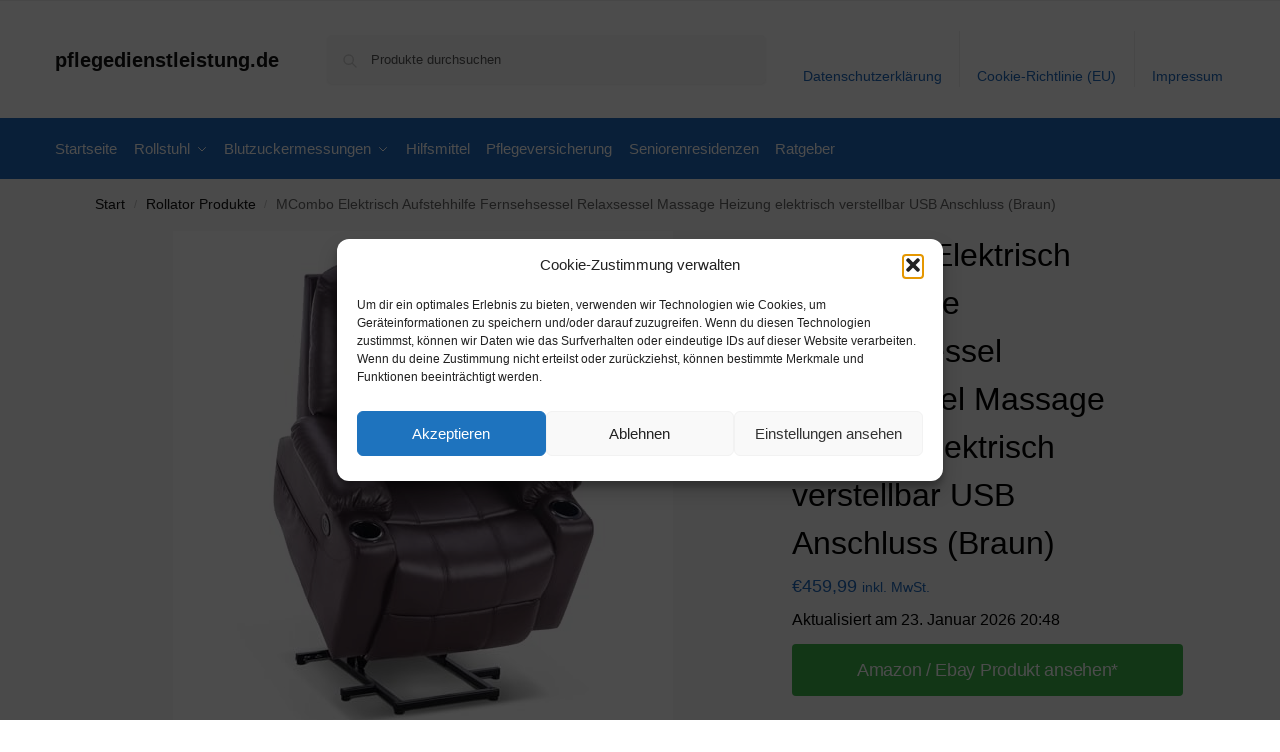

--- FILE ---
content_type: text/html; charset=UTF-8
request_url: https://www.pflegedienstleistung.de/mcombo-elektrisch-aufstehhilfe-fernsehsessel-relaxsessel-massage-heizung-elektrisch-verstellbar-usb-anschluss-braun/
body_size: 19685
content:
<!doctype html><html lang="de" prefix="og: https://ogp.me/ns#"><head><meta charset="UTF-8"><meta name="viewport" content="height=device-height, width=device-width, initial-scale=1"><link rel="profile" href="https://gmpg.org/xfn/11"><link rel="pingback" href="https://www.pflegedienstleistung.de/xmlrpc.php"><link media="all" href="https://www.pflegedienstleistung.de/wp-content/cache/autoptimize/css/autoptimize_2d3bc0263d58f6f88e1ec2e56c945fed.css" rel="stylesheet"><title>MCombo Elektrisch Aufstehhilfe Fernsehsessel Relaxsessel Massage Heizung elektrisch verstellbar USB Anschluss (Braun) - pflegedienstleistung.de</title><meta name="description" content="[content-egg module=Amazon template=grid]"/><meta name="robots" content="follow, index, max-snippet:-1, max-video-preview:-1, max-image-preview:large"/><link rel="canonical" href="https://www.pflegedienstleistung.de/mcombo-elektrisch-aufstehhilfe-fernsehsessel-relaxsessel-massage-heizung-elektrisch-verstellbar-usb-anschluss-braun/" /><meta property="og:locale" content="de_DE" /><meta property="og:type" content="product" /><meta property="og:title" content="MCombo Elektrisch Aufstehhilfe Fernsehsessel Relaxsessel Massage Heizung elektrisch verstellbar USB Anschluss (Braun) - pflegedienstleistung.de" /><meta property="og:description" content="[content-egg module=Amazon template=grid]" /><meta property="og:url" content="https://www.pflegedienstleistung.de/mcombo-elektrisch-aufstehhilfe-fernsehsessel-relaxsessel-massage-heizung-elektrisch-verstellbar-usb-anschluss-braun/" /><meta property="og:site_name" content="pflegedienstleistung.de" /><meta property="og:updated_time" content="2026-01-23T20:48:52+01:00" /><meta property="product:price:amount" content="459.99" /><meta property="product:price:currency" content="EUR" /><meta property="product:availability" content="instock" /><meta name="twitter:card" content="summary_large_image" /><meta name="twitter:title" content="MCombo Elektrisch Aufstehhilfe Fernsehsessel Relaxsessel Massage Heizung elektrisch verstellbar USB Anschluss (Braun) - pflegedienstleistung.de" /><meta name="twitter:description" content="[content-egg module=Amazon template=grid]" /><meta name="twitter:label1" content="Preis" /><meta name="twitter:data1" content="&euro;459,99" /><meta name="twitter:label2" content="Verfügbarkeit" /><meta name="twitter:data2" content="Vorrätig" /> <script type="application/ld+json" class="rank-math-schema">{"@context":"https://schema.org","@graph":[{"@type":"Organization","@id":"https://www.pflegedienstleistung.de/#organization","name":"pflegedienstleistung.de","url":"https://www.pflegedienstleistung.de"},{"@type":"WebSite","@id":"https://www.pflegedienstleistung.de/#website","url":"https://www.pflegedienstleistung.de","name":"pflegedienstleistung.de","publisher":{"@id":"https://www.pflegedienstleistung.de/#organization"},"inLanguage":"de"},{"@type":"ImageObject","@id":"https://m.media-amazon.com/images/I/41jozqqJ0qL._SL500_.jpg","url":"https://m.media-amazon.com/images/I/41jozqqJ0qL._SL500_.jpg","width":"500","height":"500","inLanguage":"de"},{"@type":"ItemPage","@id":"https://www.pflegedienstleistung.de/mcombo-elektrisch-aufstehhilfe-fernsehsessel-relaxsessel-massage-heizung-elektrisch-verstellbar-usb-anschluss-braun/#webpage","url":"https://www.pflegedienstleistung.de/mcombo-elektrisch-aufstehhilfe-fernsehsessel-relaxsessel-massage-heizung-elektrisch-verstellbar-usb-anschluss-braun/","name":"MCombo Elektrisch Aufstehhilfe Fernsehsessel Relaxsessel Massage Heizung elektrisch verstellbar USB Anschluss (Braun) - pflegedienstleistung.de","datePublished":"2022-05-14T17:32:42+02:00","dateModified":"2026-01-23T20:48:52+01:00","isPartOf":{"@id":"https://www.pflegedienstleistung.de/#website"},"primaryImageOfPage":{"@id":"https://m.media-amazon.com/images/I/41jozqqJ0qL._SL500_.jpg"},"inLanguage":"de"},{"@type":"Product","name":"MCombo Elektrisch Aufstehhilfe Fernsehsessel Relaxsessel Massage Heizung elektrisch verstellbar USB Anschluss (Braun) - pflegedienstleistung.de","category":"Rollator Produkte","mainEntityOfPage":{"@id":"https://www.pflegedienstleistung.de/mcombo-elektrisch-aufstehhilfe-fernsehsessel-relaxsessel-massage-heizung-elektrisch-verstellbar-usb-anschluss-braun/#webpage"},"image":[{"@type":"ImageObject","url":"https://m.media-amazon.com/images/I/41jozqqJ0qL._SL500_.jpg","height":"500","width":"500"}],"offers":{"@type":"Offer","price":"459.99","priceCurrency":"EUR","priceValidUntil":"2027-12-31","availability":"http://schema.org/InStock","itemCondition":"NewCondition","url":"https://www.pflegedienstleistung.de/mcombo-elektrisch-aufstehhilfe-fernsehsessel-relaxsessel-massage-heizung-elektrisch-verstellbar-usb-anschluss-braun/","seller":{"@type":"Organization","@id":"https://www.pflegedienstleistung.de/","name":"pflegedienstleistung.de","url":"https://www.pflegedienstleistung.de","logo":""},"priceSpecification":{"price":"459.99","priceCurrency":"EUR","valueAddedTaxIncluded":"true"}},"color":"Braun","additionalProperty":[{"@type":"PropertyValue","name":"size","value":"88 m (L) x 92 cm (B) x 110 cm (H)"}],"@id":"https://www.pflegedienstleistung.de/mcombo-elektrisch-aufstehhilfe-fernsehsessel-relaxsessel-massage-heizung-elektrisch-verstellbar-usb-anschluss-braun/#richSnippet"}]}</script> <link rel="alternate" type="application/rss+xml" title="pflegedienstleistung.de &raquo; Feed" href="https://www.pflegedienstleistung.de/feed/" /><link rel="alternate" type="application/rss+xml" title="pflegedienstleistung.de &raquo; Kommentar-Feed" href="https://www.pflegedienstleistung.de/comments/feed/" /><link rel="alternate" title="oEmbed (JSON)" type="application/json+oembed" href="https://www.pflegedienstleistung.de/wp-json/oembed/1.0/embed?url=https%3A%2F%2Fwww.pflegedienstleistung.de%2Fmcombo-elektrisch-aufstehhilfe-fernsehsessel-relaxsessel-massage-heizung-elektrisch-verstellbar-usb-anschluss-braun%2F" /><link rel="alternate" title="oEmbed (XML)" type="text/xml+oembed" href="https://www.pflegedienstleistung.de/wp-json/oembed/1.0/embed?url=https%3A%2F%2Fwww.pflegedienstleistung.de%2Fmcombo-elektrisch-aufstehhilfe-fernsehsessel-relaxsessel-massage-heizung-elektrisch-verstellbar-usb-anschluss-braun%2F&#038;format=xml" /> <!--noptimize--><script id="pfleg-ready">
			window.advanced_ads_ready=function(e,a){a=a||"complete";var d=function(e){return"interactive"===a?"loading"!==e:"complete"===e};d(document.readyState)?e():document.addEventListener("readystatechange",(function(a){d(a.target.readyState)&&e()}),{once:"interactive"===a})},window.advanced_ads_ready_queue=window.advanced_ads_ready_queue||[];		</script>
		<!--/noptimize--> <script type="text/javascript" src="https://www.pflegedienstleistung.de/wp-includes/js/jquery/jquery.min.js" id="jquery-core-js"></script> <script type="text/javascript" id="wc-add-to-cart-js-extra">var wc_add_to_cart_params = {"ajax_url":"/wp-admin/admin-ajax.php","wc_ajax_url":"/?wc-ajax=%%endpoint%%","i18n_view_cart":"Warenkorb anzeigen","cart_url":"https://www.pflegedienstleistung.de","is_cart":"","cart_redirect_after_add":"no"};
//# sourceURL=wc-add-to-cart-js-extra</script> <script type="text/javascript" id="wc-single-product-js-extra">var wc_single_product_params = {"i18n_required_rating_text":"Bitte w\u00e4hle eine Bewertung","i18n_rating_options":["1 von 5\u00a0Sternen","2 von 5\u00a0Sternen","3 von 5\u00a0Sternen","4 von 5\u00a0Sternen","5 von 5\u00a0Sternen"],"i18n_product_gallery_trigger_text":"Bildergalerie im Vollbildmodus anzeigen","review_rating_required":"yes","flexslider":{"rtl":false,"animation":"slide","smoothHeight":true,"directionNav":true,"controlNav":"thumbnails","slideshow":false,"animationSpeed":500,"animationLoop":false,"allowOneSlide":false},"zoom_enabled":"1","zoom_options":[],"photoswipe_enabled":"1","photoswipe_options":{"shareEl":false,"closeOnScroll":false,"history":false,"hideAnimationDuration":0,"showAnimationDuration":0},"flexslider_enabled":"1"};
//# sourceURL=wc-single-product-js-extra</script> <script type="text/javascript" id="woocommerce-js-extra">var woocommerce_params = {"ajax_url":"/wp-admin/admin-ajax.php","wc_ajax_url":"/?wc-ajax=%%endpoint%%","i18n_password_show":"Passwort anzeigen","i18n_password_hide":"Passwort ausblenden"};
//# sourceURL=woocommerce-js-extra</script> <link rel="https://api.w.org/" href="https://www.pflegedienstleistung.de/wp-json/" /><link rel="alternate" title="JSON" type="application/json" href="https://www.pflegedienstleistung.de/wp-json/wp/v2/product/248377" /><link rel="EditURI" type="application/rsd+xml" title="RSD" href="https://www.pflegedienstleistung.de/xmlrpc.php?rsd" /><meta name="generator" content="WordPress 6.9" /><link rel='shortlink' href='https://www.pflegedienstleistung.de/?p=248377' /> <script type="text/javascript">var commercekit_ajs = {"ajax_url":"\/?commercekit-ajax","ajax_search":1,"char_count":3,"action":"commercekit_ajax_search","loader_icon":"https:\/\/www.pflegedienstleistung.de\/wp-content\/plugins\/commercegurus-commercekit\/assets\/images\/loader2.gif","no_results_text":"keine Ergebnisse","placeholder_text":"Produkte durchsuchen","other_result_text":"andere Ergebnisse","view_all_text":"alle Ergebnisse","no_other_text":"No other results","other_all_text":"View all other results","ajax_url_product":"https:\/\/www.pflegedienstleistung.de\/?cgkit_ajax_search_product=1","ajax_url_post":"https:\/\/www.pflegedienstleistung.de\/?cgkit_ajax_search_post=1","fast_ajax_search":0,"ajs_other_results":1,"layout":"product","ajax_nonce":0};
var commercekit_pdp = [];
var commercekit_as = [];</script> <noscript><style>.woocommerce-product-gallery{ opacity: 1 !important; }</style></noscript></head><body data-cmplz=1 class="wp-singular product-template-default single single-product postid-248377 wp-theme-shoptimizer theme-shoptimizer woocommerce woocommerce-page woocommerce-no-js sticky-m sticky-d m-search-bh m-grid-2 wc-active pdp-full product-align-left aa-prefix-pfleg-"> <button class="mobile-menu close-drawer" aria-label="Close menu"> <span aria-hidden="true"> <svg xmlns="http://www.w3.org/2000/svg" fill="none" viewBox="0 0 24 24" stroke="currentColor" stroke-width="1.5"><path stroke-linecap="round" stroke-linejoin="round" d="M6 18L18 6M6 6l12 12"></path></svg> </span> </button><div id="page" class="hfeed site"> <a class="skip-link screen-reader-text" href="#site-navigation">Skip to navigation</a> <a class="skip-link screen-reader-text" href="#content">Skip to content</a><div tabindex="-1" id="shoptimizerCartDrawer" class="shoptimizer-mini-cart-wrap" role="dialog" aria-label="Cart drawer"><div id="ajax-loading"><div class="shoptimizer-loader"><div class="spinner"><div class="bounce1"></div><div class="bounce2"></div><div class="bounce3"></div></div></div></div><div class="cart-drawer-heading">Your Cart</div> <button type="button" aria-label="Close drawer" class="close-drawer"> <span aria-hidden="true"> <svg xmlns="http://www.w3.org/2000/svg" fill="none" viewBox="0 0 24 24" stroke="currentColor" stroke-width="1"><path stroke-linecap="round" stroke-linejoin="round" d="M6 18L18 6M6 6l12 12"></path></svg> </span> </button><div class="widget woocommerce widget_shopping_cart"><div class="widget_shopping_cart_content"></div></div></div><div class="col-full topbar-wrapper hide-on-mobile"><div class="top-bar"><div class="col-full"></div></div></div><header id="masthead" class="site-header"><div class="menu-overlay"></div><div class="main-header col-full"><div class="site-branding"> <button class="menu-toggle" aria-label="Menu" aria-controls="site-navigation" aria-expanded="false"> <span class="bar"></span><span class="bar"></span><span class="bar"></span> <span class="bar-text">MENU</span> </button><div class="site-title"><a href="https://www.pflegedienstleistung.de/" class="custom-logo-link">pflegedienstleistung.de</a></div></div><div class="site-search"><div class="widget woocommerce widget_product_search"><form role="search" method="get" class="woocommerce-product-search" action="https://www.pflegedienstleistung.de/"> <label class="screen-reader-text" for="woocommerce-product-search-field-0">Suche nach:</label> <input type="search" id="woocommerce-product-search-field-0" class="search-field" placeholder="Produkte durchsuchen" value="" name="s" /> <button type="submit" value="Suchen" class="">Suchen</button> <input type="hidden" name="post_type" value="product" /></form></div></div><nav class="secondary-navigation" aria-label="Secondary Navigation"><div class="menu-top-container"><ul id="menu-top" class="menu"><li id="menu-item-1244" class="menu-item menu-item-type-post_type menu-item-object-page menu-item-privacy-policy menu-item-1244"><a rel="privacy-policy" href="https://www.pflegedienstleistung.de/datenschutzerklaerung/">Datenschutzerklärung<div class="icon-wrapper"></div></a></li><li id="menu-item-1245" class="menu-item menu-item-type-post_type menu-item-object-page menu-item-1245"><a href="https://www.pflegedienstleistung.de/cookie-richtlinie-eu/">Cookie-Richtlinie (EU)<div class="icon-wrapper"></div></a></li><li id="menu-item-1246" class="menu-item menu-item-type-post_type menu-item-object-page menu-item-1246"><a href="https://www.pflegedienstleistung.de/impressum/">Impressum<div class="icon-wrapper"></div></a></li></ul></div></nav><div class="s-observer"></div></div></header><div class="col-full-nav"><div class="shoptimizer-primary-navigation col-full"><nav id="site-navigation" class="main-navigation" aria-label="Primary Navigation"><div class="primary-navigation"><div class="menu-primary-menu-container"><ul id="menu-menu" class="menu"><li id="nav-menu-item-19" class="menu-item menu-item-type-custom menu-item-object-custom menu-item-home" ><a href="https://www.pflegedienstleistung.de/" class="cg-menu-link main-menu-link"><span>Startseite</span></a></li><li id="nav-menu-item-5238" class="menu-item menu-item-type-post_type menu-item-object-page menu-item-has-children"  aria-haspopup="true" aria-expanded="false"><a href="https://www.pflegedienstleistung.de/rollstuhl/" class="cg-menu-link main-menu-link"><span>Rollstuhl</span></a><span class="caret"></span><div class='sub-menu-wrapper'><div class='container'><ul class='sub-menu'><li id="nav-menu-item-5237" class="menu-item menu-item-type-post_type menu-item-object-page" ><a href="https://www.pflegedienstleistung.de/gehhilfen/" class="cg-menu-link sub-menu-link"><span>Gehhilfen<span class="sub"> </span></span></a></li></ul></div></div></li><li id="nav-menu-item-5242" class="menu-item menu-item-type-post_type menu-item-object-page menu-item-has-children"  aria-haspopup="true" aria-expanded="false"><a href="https://www.pflegedienstleistung.de/blutzuckermessungen/" class="cg-menu-link main-menu-link"><span>Blutzuckermessungen</span></a><span class="caret"></span><div class='sub-menu-wrapper'><div class='container'><ul class='sub-menu'><li id="nav-menu-item-5243" class="menu-item menu-item-type-post_type menu-item-object-page" ><a href="https://www.pflegedienstleistung.de/diabetes-notfallbehandlung/" class="cg-menu-link sub-menu-link"><span>Diabetes Notfallbehandlung<span class="sub"> </span></span></a></li></ul></div></div></li><li id="nav-menu-item-5241" class="menu-item menu-item-type-post_type menu-item-object-page" ><a href="https://www.pflegedienstleistung.de/hilfsmittel/" class="cg-menu-link main-menu-link"><span>Hilfsmittel</span></a></li><li id="nav-menu-item-5240" class="menu-item menu-item-type-post_type menu-item-object-page" ><a href="https://www.pflegedienstleistung.de/pflegeversicherung/" class="cg-menu-link main-menu-link"><span>Pflegeversicherung</span></a></li><li id="nav-menu-item-5239" class="menu-item menu-item-type-post_type menu-item-object-page" ><a href="https://www.pflegedienstleistung.de/seniorenresidenzen/" class="cg-menu-link main-menu-link"><span>Seniorenresidenzen</span></a></li><li id="nav-menu-item-1243" class="menu-item menu-item-type-taxonomy menu-item-object-category" ><a href="https://www.pflegedienstleistung.de/ratgeber/" class="cg-menu-link main-menu-link"><span>Ratgeber</span></a></li></ul></div></div></nav></div></div><div class="mobile-overlay"></div><div id="content" class="site-content" tabindex="-1"><div class="shoptimizer-archive"><div class="archive-header"><div class="col-full"><nav class="woocommerce-breadcrumb" aria-label="Breadcrumb"><a href="https://www.pflegedienstleistung.de">Start</a><span class="breadcrumb-separator"> / </span><a href="https://www.pflegedienstleistung.de/rollator-produkte/">Rollator Produkte</a><span class="breadcrumb-separator"> / </span>MCombo Elektrisch Aufstehhilfe Fernsehsessel Relaxsessel Massage Heizung elektrisch verstellbar USB Anschluss (Braun)</nav><div class="woocommerce"></div></div></div><div class="col-full"><div id="shop-ads"></div><div id="primary" class="content-area"><main id="main" class="site-main" role="main"><div class="woocommerce-notices-wrapper"></div><div id="product-248377" class="product type-product post-248377 status-publish first instock product_cat-rollator-produkte product_tag-amazon product_tag-gehhilfe product_tag-rollator has-post-thumbnail taxable shipping-taxable product-type-external"><div class="product-details-wrapper"><div class="woocommerce-product-gallery woocommerce-product-gallery--with-images woocommerce-product-gallery--columns-4 images" data-columns="4" style="opacity: 0; transition: opacity .25s ease-in-out;"><div class="woocommerce-product-gallery__wrapper"><div data-thumb="https://m.media-amazon.com/images/I/41jozqqJ0qL._SL500_.jpg" data-thumb-alt="MCombo Elektrisch Aufstehhilfe Fernsehsessel Relaxsessel Massage Heizung elektrisch verstellbar USB Anschluss (Braun)" data-thumb-srcset=""  data-thumb-sizes="(max-width: 150px) 100vw, 150px" class="woocommerce-product-gallery__image"><a href="https://m.media-amazon.com/images/I/41jozqqJ0qL._SL500_.jpg"><img width="600" src="https://m.media-amazon.com/images/I/41jozqqJ0qL._SL500_.jpg" class="wp-post-image" alt="MCombo Elektrisch Aufstehhilfe Fernsehsessel Relaxsessel Massage Heizung elektrisch verstellbar USB Anschluss (Braun)" data-caption="" data-src="https://m.media-amazon.com/images/I/41jozqqJ0qL._SL500_.jpg" data-large_image="https://m.media-amazon.com/images/I/41jozqqJ0qL._SL500_.jpg" data-large_image_width="500" data-large_image_height="500" decoding="async" sizes="(max-width: 360px) 330px, " data- title="MCombo Elektrisch Aufstehhilfe Fernsehsessel Relaxsessel Massage Heizung elektrisch verstellbar USB Anschluss (Braun) 1"></a></div></div></div><div class="summary entry-summary"><h1 class="product_title entry-title">MCombo Elektrisch Aufstehhilfe Fernsehsessel Relaxsessel Massage Heizung elektrisch verstellbar USB Anschluss (Braun)</h1><p class="price"><span class="woocommerce-Price-amount amount"><bdi><span class="woocommerce-Price-currencySymbol">&euro;</span>459,99</bdi></span> <small class="woocommerce-price-suffix">inkl. MwSt.</small></p><div class="clear"></div><span class="price_updated">Aktualisiert am 23. Januar 2026 20:48</span><div id="shoptimizer-sticky-anchor"></div><form class="cart" action="https://www.amazon.de/dp/B07XBRVZVK?tag=pflegedienstleistg-21&#038;linkCode=ogi&#038;th=1&#038;psc=1" method="get"> <button type="submit" class="single_add_to_cart_button button alt">Amazon / Ebay Produkt ansehen*</button> <input type="hidden" name="tag" value="pflegedienstleistg-21" /><input type="hidden" name="linkCode" value="ogi" /><input type="hidden" name="th" value="1" /><input type="hidden" name="psc" value="1" /></form><div id="shoptimizer-modals-wrapper"></div><div class="product-widget"><div id="woocommerce_product_categories-6" class="widget woocommerce widget_product_categories"><span class="gamma widget-title">Produkt-Kategorien</span><select  name='product_cat' id='product_cat' class='dropdown_product_cat'><option value=''>Wähle eine Kategorie</option><option class="level-0" value="alltagshilfen">Alltagshilfen&nbsp;&nbsp;(477)</option><option class="level-1" value="anziehhilfen">&nbsp;&nbsp;&nbsp;Anziehhilfen&nbsp;&nbsp;(8)</option><option class="level-1" value="aufstehhilfen">&nbsp;&nbsp;&nbsp;Aufstehhilfen&nbsp;&nbsp;(10)</option><option class="level-1" value="badhilfen">&nbsp;&nbsp;&nbsp;Badhilfen&nbsp;&nbsp;(346)</option><option class="level-2" value="anti-rutsch-matten">&nbsp;&nbsp;&nbsp;&nbsp;&nbsp;&nbsp;Anti-Rutsch Matten&nbsp;&nbsp;(1)</option><option class="level-2" value="badebretter">&nbsp;&nbsp;&nbsp;&nbsp;&nbsp;&nbsp;Badebretter&nbsp;&nbsp;(7)</option><option class="level-2" value="badewannenlifter">&nbsp;&nbsp;&nbsp;&nbsp;&nbsp;&nbsp;Badewannenlifter&nbsp;&nbsp;(11)</option><option class="level-2" value="badewannensitze">&nbsp;&nbsp;&nbsp;&nbsp;&nbsp;&nbsp;Badewannensitze&nbsp;&nbsp;(14)</option><option class="level-2" value="badewannenverkuerzer">&nbsp;&nbsp;&nbsp;&nbsp;&nbsp;&nbsp;Badewannenverkürzer&nbsp;&nbsp;(1)</option><option class="level-2" value="duschhocker-duschstuehle">&nbsp;&nbsp;&nbsp;&nbsp;&nbsp;&nbsp;Duschhocker Duschstühle&nbsp;&nbsp;(97)</option><option class="level-2" value="einstiegshilfen">&nbsp;&nbsp;&nbsp;&nbsp;&nbsp;&nbsp;Einstiegshilfen&nbsp;&nbsp;(13)</option><option class="level-2" value="ersatzteile-badhilfen">&nbsp;&nbsp;&nbsp;&nbsp;&nbsp;&nbsp;Ersatzteile&nbsp;&nbsp;(39)</option><option class="level-2" value="haltegriffe">&nbsp;&nbsp;&nbsp;&nbsp;&nbsp;&nbsp;Haltegriffe&nbsp;&nbsp;(52)</option><option class="level-2" value="koerperpflegeprodukte">&nbsp;&nbsp;&nbsp;&nbsp;&nbsp;&nbsp;Körperpflegeprodukte&nbsp;&nbsp;(9)</option><option class="level-2" value="toilettenrollstuehle">&nbsp;&nbsp;&nbsp;&nbsp;&nbsp;&nbsp;Toilettenrollstühle&nbsp;&nbsp;(41)</option><option class="level-2" value="toilettensitzerhoehung">&nbsp;&nbsp;&nbsp;&nbsp;&nbsp;&nbsp;Toilettensitzerhöhung&nbsp;&nbsp;(36)</option><option class="level-2" value="toilettenstuehle">&nbsp;&nbsp;&nbsp;&nbsp;&nbsp;&nbsp;Toilettenstühle&nbsp;&nbsp;(21)</option><option class="level-2" value="transferhilfen-badhilfen">&nbsp;&nbsp;&nbsp;&nbsp;&nbsp;&nbsp;Transferhilfen&nbsp;&nbsp;(4)</option><option class="level-1" value="essen-und-trinken">&nbsp;&nbsp;&nbsp;Essen und Trinken&nbsp;&nbsp;(83)</option><option class="level-2" value="ess-schuerzen">&nbsp;&nbsp;&nbsp;&nbsp;&nbsp;&nbsp;Ess-Schürzen&nbsp;&nbsp;(15)</option><option class="level-2" value="geschirr-besteck">&nbsp;&nbsp;&nbsp;&nbsp;&nbsp;&nbsp;Geschirr Besteck&nbsp;&nbsp;(60)</option><option class="level-2" value="schneidehilfen">&nbsp;&nbsp;&nbsp;&nbsp;&nbsp;&nbsp;Schneidehilfen&nbsp;&nbsp;(8)</option><option class="level-1" value="greifhilfen">&nbsp;&nbsp;&nbsp;Greifhilfen&nbsp;&nbsp;(25)</option><option class="level-1" value="medikamentenboxen">&nbsp;&nbsp;&nbsp;Medikamentenboxen&nbsp;&nbsp;(5)</option><option class="level-0" value="blutdruckmessgeraet-produkte">Blutdruckmessgerät Produkte&nbsp;&nbsp;(191)</option><option class="level-0" value="blutzuckermessgeraet-produkte">Blutzuckermessgerät Produkte&nbsp;&nbsp;(122)</option><option class="level-0" value="blutzuckerteststreifen-produkte">Blutzuckerteststreifen Produkte&nbsp;&nbsp;(180)</option><option class="level-0" value="desinfektion-produkte">Desinfektion Produkte&nbsp;&nbsp;(137)</option><option class="level-0" value="einmalhandschuhe-produkte">Einmalhandschuhe Produkte&nbsp;&nbsp;(161)</option><option class="level-0" value="gehilfe-produkte">Gehilfe Produkte&nbsp;&nbsp;(135)</option><option class="level-0" value="gesundheit">Gesundheit&nbsp;&nbsp;(1.889)</option><option class="level-1" value="bandagen">&nbsp;&nbsp;&nbsp;Bandagen&nbsp;&nbsp;(787)</option><option class="level-2" value="armbandage">&nbsp;&nbsp;&nbsp;&nbsp;&nbsp;&nbsp;Armbandage&nbsp;&nbsp;(93)</option><option class="level-2" value="fuss-und-sprunggelenkbandage">&nbsp;&nbsp;&nbsp;&nbsp;&nbsp;&nbsp;Fuß- und Sprunggelenkbandage&nbsp;&nbsp;(181)</option><option class="level-2" value="hallux-valgus">&nbsp;&nbsp;&nbsp;&nbsp;&nbsp;&nbsp;Hallux Valgus&nbsp;&nbsp;(20)</option><option class="level-2" value="hand-und-handgelenkbandage">&nbsp;&nbsp;&nbsp;&nbsp;&nbsp;&nbsp;Hand- und Handgelenkbandage&nbsp;&nbsp;(196)</option><option class="level-2" value="kniebandage">&nbsp;&nbsp;&nbsp;&nbsp;&nbsp;&nbsp;Kniebandage&nbsp;&nbsp;(143)</option><option class="level-2" value="kopf-und-halsbandagen">&nbsp;&nbsp;&nbsp;&nbsp;&nbsp;&nbsp;Kopf- und Halsbandagen&nbsp;&nbsp;(13)</option><option class="level-2" value="oberschenkelbandage">&nbsp;&nbsp;&nbsp;&nbsp;&nbsp;&nbsp;Oberschenkelbandage&nbsp;&nbsp;(7)</option><option class="level-2" value="rueckenbandage">&nbsp;&nbsp;&nbsp;&nbsp;&nbsp;&nbsp;Rückenbandage&nbsp;&nbsp;(123)</option><option class="level-2" value="tape-und-zubehoer">&nbsp;&nbsp;&nbsp;&nbsp;&nbsp;&nbsp;Tape und Zubehör&nbsp;&nbsp;(9)</option><option class="level-2" value="unterschenkelbandage">&nbsp;&nbsp;&nbsp;&nbsp;&nbsp;&nbsp;Unterschenkelbandage&nbsp;&nbsp;(2)</option><option class="level-1" value="gesund-schlafen">&nbsp;&nbsp;&nbsp;Gesund Schlafen&nbsp;&nbsp;(100)</option><option class="level-2" value="anti-allergie-bettbezuege">&nbsp;&nbsp;&nbsp;&nbsp;&nbsp;&nbsp;Anti-Allergie Bettbezüge&nbsp;&nbsp;(1)</option><option class="level-2" value="lagerungskissen">&nbsp;&nbsp;&nbsp;&nbsp;&nbsp;&nbsp;Lagerungskissen&nbsp;&nbsp;(54)</option><option class="level-2" value="luftkissen">&nbsp;&nbsp;&nbsp;&nbsp;&nbsp;&nbsp;Luftkissen&nbsp;&nbsp;(2)</option><option class="level-2" value="nackenhoernchen">&nbsp;&nbsp;&nbsp;&nbsp;&nbsp;&nbsp;Nackenhörnchen&nbsp;&nbsp;(5)</option><option class="level-2" value="reisekissen">&nbsp;&nbsp;&nbsp;&nbsp;&nbsp;&nbsp;Reisekissen&nbsp;&nbsp;(1)</option><option class="level-2" value="schlafkissen">&nbsp;&nbsp;&nbsp;&nbsp;&nbsp;&nbsp;Schlafkissen&nbsp;&nbsp;(36)</option><option class="level-2" value="schnarchen">&nbsp;&nbsp;&nbsp;&nbsp;&nbsp;&nbsp;Schnarchen&nbsp;&nbsp;(1)</option><option class="level-1" value="gesund-sitzen">&nbsp;&nbsp;&nbsp;Gesund Sitzen&nbsp;&nbsp;(95)</option><option class="level-2" value="anti-dekubitus-kissen">&nbsp;&nbsp;&nbsp;&nbsp;&nbsp;&nbsp;Anti-Dekubitus-Kissen&nbsp;&nbsp;(3)</option><option class="level-2" value="autositzkissen">&nbsp;&nbsp;&nbsp;&nbsp;&nbsp;&nbsp;Autositzkissen&nbsp;&nbsp;(31)</option><option class="level-2" value="keilsitzkissen">&nbsp;&nbsp;&nbsp;&nbsp;&nbsp;&nbsp;Keilsitzkissen&nbsp;&nbsp;(25)</option><option class="level-2" value="sitzkeilwuerfel">&nbsp;&nbsp;&nbsp;&nbsp;&nbsp;&nbsp;Sitzkeilwürfel&nbsp;&nbsp;(4)</option><option class="level-2" value="sitzkissen">&nbsp;&nbsp;&nbsp;&nbsp;&nbsp;&nbsp;Sitzkissen&nbsp;&nbsp;(32)</option><option class="level-1" value="gesunde-fuesse">&nbsp;&nbsp;&nbsp;Gesunde Füße&nbsp;&nbsp;(129)</option><option class="level-2" value="diabetikerschuhe">&nbsp;&nbsp;&nbsp;&nbsp;&nbsp;&nbsp;Diabetikerschuhe&nbsp;&nbsp;(1)</option><option class="level-2" value="einlagen-fuer-schuhe">&nbsp;&nbsp;&nbsp;&nbsp;&nbsp;&nbsp;Einlagen für Schuhe&nbsp;&nbsp;(38)</option><option class="level-2" value="fussschutz">&nbsp;&nbsp;&nbsp;&nbsp;&nbsp;&nbsp;Fußschutz&nbsp;&nbsp;(37)</option><option class="level-2" value="spezialschuhe">&nbsp;&nbsp;&nbsp;&nbsp;&nbsp;&nbsp;Spezialschuhe&nbsp;&nbsp;(53)</option><option class="level-1" value="hueftschutz">&nbsp;&nbsp;&nbsp;Hüftschutz&nbsp;&nbsp;(19)</option><option class="level-1" value="kompressionstherapie">&nbsp;&nbsp;&nbsp;Kompressionstherapie&nbsp;&nbsp;(517)</option><option class="level-2" value="anziehhilfen-kompressionstherapie">&nbsp;&nbsp;&nbsp;&nbsp;&nbsp;&nbsp;Anziehhilfen&nbsp;&nbsp;(28)</option><option class="level-2" value="kompressions-armstrumpf">&nbsp;&nbsp;&nbsp;&nbsp;&nbsp;&nbsp;Kompressions Armstrumpf&nbsp;&nbsp;(17)</option><option class="level-2" value="kompressions-kniestruempfe">&nbsp;&nbsp;&nbsp;&nbsp;&nbsp;&nbsp;Kompressions Kniestrümpfe&nbsp;&nbsp;(2)</option><option class="level-2" value="kompressions-sportswear">&nbsp;&nbsp;&nbsp;&nbsp;&nbsp;&nbsp;Kompressions Sportswear&nbsp;&nbsp;(17)</option><option class="level-2" value="stuetz-und-reisestruempfe">&nbsp;&nbsp;&nbsp;&nbsp;&nbsp;&nbsp;Stütz- und Reisestrümpfe&nbsp;&nbsp;(428)</option><option class="level-2" value="zubehoer-kompressionstherapie">&nbsp;&nbsp;&nbsp;&nbsp;&nbsp;&nbsp;Zubehör&nbsp;&nbsp;(25)</option><option class="level-1" value="prothetik">&nbsp;&nbsp;&nbsp;Prothetik&nbsp;&nbsp;(178)</option><option class="level-2" value="amoena-bademoden">&nbsp;&nbsp;&nbsp;&nbsp;&nbsp;&nbsp;Amoena Bademoden&nbsp;&nbsp;(15)</option><option class="level-2" value="brustprothesen">&nbsp;&nbsp;&nbsp;&nbsp;&nbsp;&nbsp;Brustprothesen&nbsp;&nbsp;(68)</option><option class="level-2" value="epithesen-dessous">&nbsp;&nbsp;&nbsp;&nbsp;&nbsp;&nbsp;Epithesen Dessous&nbsp;&nbsp;(37)</option><option class="level-2" value="erstversorgungs-bhs">&nbsp;&nbsp;&nbsp;&nbsp;&nbsp;&nbsp;Erstversorgungs BHs&nbsp;&nbsp;(17)</option><option class="level-2" value="prothetik-pflege">&nbsp;&nbsp;&nbsp;&nbsp;&nbsp;&nbsp;Prothetik Pflege&nbsp;&nbsp;(6)</option><option class="level-2" value="prothetik-schuhe">&nbsp;&nbsp;&nbsp;&nbsp;&nbsp;&nbsp;Prothetik Schuhe&nbsp;&nbsp;(11)</option><option class="level-2" value="stumpfstruempfe">&nbsp;&nbsp;&nbsp;&nbsp;&nbsp;&nbsp;Stumpfstrümpfe&nbsp;&nbsp;(3)</option><option class="level-2" value="teil-und-ausgleichsepithesen">&nbsp;&nbsp;&nbsp;&nbsp;&nbsp;&nbsp;Teil- und Ausgleichsepithesen&nbsp;&nbsp;(21)</option><option class="level-1" value="sehbehinderung">&nbsp;&nbsp;&nbsp;Sehbehinderung&nbsp;&nbsp;(3)</option><option class="level-2" value="hilfsmittel">&nbsp;&nbsp;&nbsp;&nbsp;&nbsp;&nbsp;Hilfsmittel&nbsp;&nbsp;(3)</option><option class="level-1" value="waesche">&nbsp;&nbsp;&nbsp;Wäsche&nbsp;&nbsp;(61)</option><option class="level-2" value="neurodermitis">&nbsp;&nbsp;&nbsp;&nbsp;&nbsp;&nbsp;Neurodermitis&nbsp;&nbsp;(1)</option><option class="level-2" value="schwangerschaft-stillzeit">&nbsp;&nbsp;&nbsp;&nbsp;&nbsp;&nbsp;Schwangerschaft Stillzeit&nbsp;&nbsp;(7)</option><option class="level-2" value="socken-und-struempfe">&nbsp;&nbsp;&nbsp;&nbsp;&nbsp;&nbsp;Socken und Strümpfe&nbsp;&nbsp;(23)</option><option class="level-2" value="waermewaesche">&nbsp;&nbsp;&nbsp;&nbsp;&nbsp;&nbsp;Wärmewäsche&nbsp;&nbsp;(30)</option><option class="level-0" value="inkontinenz-produkte">Inkontinenz Produkte&nbsp;&nbsp;(136)</option><option class="level-0" value="mobilitaet">Mobilität&nbsp;&nbsp;(600)</option><option class="level-1" value="gehhilfen-gehgestelle">&nbsp;&nbsp;&nbsp;Gehhilfen Gehgestelle&nbsp;&nbsp;(3)</option><option class="level-1" value="gehstoecke">&nbsp;&nbsp;&nbsp;Gehstöcke&nbsp;&nbsp;(37)</option><option class="level-1" value="gehstuetzen">&nbsp;&nbsp;&nbsp;Gehstützen&nbsp;&nbsp;(50)</option><option class="level-1" value="gehwagen">&nbsp;&nbsp;&nbsp;Gehwagen&nbsp;&nbsp;(3)</option><option class="level-1" value="rollator">&nbsp;&nbsp;&nbsp;Rollator&nbsp;&nbsp;(377)</option><option class="level-2" value="rollator-ersatzteile">&nbsp;&nbsp;&nbsp;&nbsp;&nbsp;&nbsp;Rollator Ersatzteile&nbsp;&nbsp;(56)</option><option class="level-2" value="rollator-gelaende">&nbsp;&nbsp;&nbsp;&nbsp;&nbsp;&nbsp;Rollator Gelände&nbsp;&nbsp;(37)</option><option class="level-2" value="rollator-leichtgewicht">&nbsp;&nbsp;&nbsp;&nbsp;&nbsp;&nbsp;Rollator Leichtgewicht&nbsp;&nbsp;(79)</option><option class="level-2" value="rollator-spezial">&nbsp;&nbsp;&nbsp;&nbsp;&nbsp;&nbsp;Rollator Spezial&nbsp;&nbsp;(16)</option><option class="level-2" value="rollator-standard">&nbsp;&nbsp;&nbsp;&nbsp;&nbsp;&nbsp;Rollator Standard&nbsp;&nbsp;(3)</option><option class="level-2" value="rollator-zimmer">&nbsp;&nbsp;&nbsp;&nbsp;&nbsp;&nbsp;Rollator Zimmer&nbsp;&nbsp;(12)</option><option class="level-2" value="rollator-zubehoer">&nbsp;&nbsp;&nbsp;&nbsp;&nbsp;&nbsp;Rollator Zubehör&nbsp;&nbsp;(174)</option><option class="level-1" value="rollstuehle-zubehoer">&nbsp;&nbsp;&nbsp;Rollstühle + Zubehör&nbsp;&nbsp;(128)</option><option class="level-2" value="leichtgewicht-rollstuehle">&nbsp;&nbsp;&nbsp;&nbsp;&nbsp;&nbsp;Leichtgewicht Rollstühle&nbsp;&nbsp;(10)</option><option class="level-2" value="rampen">&nbsp;&nbsp;&nbsp;&nbsp;&nbsp;&nbsp;Rampen&nbsp;&nbsp;(16)</option><option class="level-2" value="rollstuhlbekleidung">&nbsp;&nbsp;&nbsp;&nbsp;&nbsp;&nbsp;Rollstuhlbekleidung&nbsp;&nbsp;(37)</option><option class="level-2" value="rollstuhlkissen">&nbsp;&nbsp;&nbsp;&nbsp;&nbsp;&nbsp;Rollstuhlkissen&nbsp;&nbsp;(28)</option><option class="level-2" value="schiebehilfen">&nbsp;&nbsp;&nbsp;&nbsp;&nbsp;&nbsp;Schiebehilfen&nbsp;&nbsp;(2)</option><option class="level-2" value="speichenschutz">&nbsp;&nbsp;&nbsp;&nbsp;&nbsp;&nbsp;Speichenschutz&nbsp;&nbsp;(5)</option><option class="level-2" value="standard-rollstuehle">&nbsp;&nbsp;&nbsp;&nbsp;&nbsp;&nbsp;Standard Rollstühle&nbsp;&nbsp;(6)</option><option class="level-2" value="taschen-und-rucksaecke">&nbsp;&nbsp;&nbsp;&nbsp;&nbsp;&nbsp;Taschen und Rucksäcke&nbsp;&nbsp;(10)</option><option class="level-2" value="transportrollstuehle">&nbsp;&nbsp;&nbsp;&nbsp;&nbsp;&nbsp;Transportrollstühle&nbsp;&nbsp;(3)</option><option class="level-2" value="umsetzhilfen">&nbsp;&nbsp;&nbsp;&nbsp;&nbsp;&nbsp;Umsetzhilfen&nbsp;&nbsp;(11)</option><option class="level-1" value="schuhspikes">&nbsp;&nbsp;&nbsp;Schuhspikes&nbsp;&nbsp;(2)</option><option class="level-0" value="pflege">Pflege&nbsp;&nbsp;(635)</option><option class="level-1" value="bettschutz">&nbsp;&nbsp;&nbsp;Bettschutz&nbsp;&nbsp;(35)</option><option class="level-1" value="dekubitus-prophylaxe">&nbsp;&nbsp;&nbsp;Dekubitus Prophylaxe&nbsp;&nbsp;(6)</option><option class="level-1" value="hygiene">&nbsp;&nbsp;&nbsp;Hygiene&nbsp;&nbsp;(58)</option><option class="level-2" value="handschuhe">&nbsp;&nbsp;&nbsp;&nbsp;&nbsp;&nbsp;Handschuhe&nbsp;&nbsp;(6)</option><option class="level-2" value="hygieneartikel">&nbsp;&nbsp;&nbsp;&nbsp;&nbsp;&nbsp;Hygieneartikel&nbsp;&nbsp;(18)</option><option class="level-2" value="urinbeutel">&nbsp;&nbsp;&nbsp;&nbsp;&nbsp;&nbsp;Urinbeutel&nbsp;&nbsp;(24)</option><option class="level-2" value="urinflaschen">&nbsp;&nbsp;&nbsp;&nbsp;&nbsp;&nbsp;Urinflaschen&nbsp;&nbsp;(10)</option><option class="level-1" value="infusionsstaender">&nbsp;&nbsp;&nbsp;Infusionsständer&nbsp;&nbsp;(1)</option><option class="level-1" value="inkontinenz-pflege">&nbsp;&nbsp;&nbsp;Inkontinenz&nbsp;&nbsp;(390)</option><option class="level-2" value="inkontinenz-badebekleidung">&nbsp;&nbsp;&nbsp;&nbsp;&nbsp;&nbsp;Inkontinenz Badebekleidung&nbsp;&nbsp;(11)</option><option class="level-2" value="inkontinenz-bettwaesche">&nbsp;&nbsp;&nbsp;&nbsp;&nbsp;&nbsp;Inkontinenz Bettwäsche&nbsp;&nbsp;(9)</option><option class="level-2" value="inkontinenz-stuhlauflage">&nbsp;&nbsp;&nbsp;&nbsp;&nbsp;&nbsp;Inkontinenz Stuhlauflage&nbsp;&nbsp;(6)</option><option class="level-2" value="inkontinenzartikel-fuer-kinder">&nbsp;&nbsp;&nbsp;&nbsp;&nbsp;&nbsp;Inkontinenzartikel für Kinder&nbsp;&nbsp;(5)</option><option class="level-2" value="krankenunterlagen">&nbsp;&nbsp;&nbsp;&nbsp;&nbsp;&nbsp;Krankenunterlagen&nbsp;&nbsp;(20)</option><option class="level-2" value="leichte-blasenschwaeche">&nbsp;&nbsp;&nbsp;&nbsp;&nbsp;&nbsp;Leichte Blasenschwäche&nbsp;&nbsp;(60)</option><option class="level-2" value="mittelschwere-inkontinenz">&nbsp;&nbsp;&nbsp;&nbsp;&nbsp;&nbsp;Mittelschwere Inkontinenz&nbsp;&nbsp;(92)</option><option class="level-2" value="pflegeprodukte-inkontinenz-pflege">&nbsp;&nbsp;&nbsp;&nbsp;&nbsp;&nbsp;Pflegeprodukte&nbsp;&nbsp;(25)</option><option class="level-2" value="schwere-inkontinenz">&nbsp;&nbsp;&nbsp;&nbsp;&nbsp;&nbsp;Schwere Inkontinenz&nbsp;&nbsp;(118)</option><option class="level-2" value="slips">&nbsp;&nbsp;&nbsp;&nbsp;&nbsp;&nbsp;Slips&nbsp;&nbsp;(44)</option><option class="level-1" value="pflegemittel">&nbsp;&nbsp;&nbsp;Pflegemittel&nbsp;&nbsp;(31)</option><option class="level-2" value="desinfektionsmittel">&nbsp;&nbsp;&nbsp;&nbsp;&nbsp;&nbsp;Desinfektionsmittel&nbsp;&nbsp;(6)</option><option class="level-2" value="hautpflege">&nbsp;&nbsp;&nbsp;&nbsp;&nbsp;&nbsp;Hautpflege&nbsp;&nbsp;(25)</option><option class="level-1" value="pflegewaesche">&nbsp;&nbsp;&nbsp;Pflegewäsche&nbsp;&nbsp;(39)</option><option class="level-2" value="pflegebodys">&nbsp;&nbsp;&nbsp;&nbsp;&nbsp;&nbsp;Pflegebodys&nbsp;&nbsp;(9)</option><option class="level-2" value="pflegehemden">&nbsp;&nbsp;&nbsp;&nbsp;&nbsp;&nbsp;Pflegehemden&nbsp;&nbsp;(2)</option><option class="level-2" value="pflegeoveralls">&nbsp;&nbsp;&nbsp;&nbsp;&nbsp;&nbsp;Pflegeoveralls&nbsp;&nbsp;(28)</option><option class="level-1" value="wundversorgung">&nbsp;&nbsp;&nbsp;Wundversorgung&nbsp;&nbsp;(75)</option><option class="level-2" value="hydroaktive-wundauflagen">&nbsp;&nbsp;&nbsp;&nbsp;&nbsp;&nbsp;Hydroaktive Wundauflagen&nbsp;&nbsp;(28)</option><option class="level-2" value="post-op-verbaende">&nbsp;&nbsp;&nbsp;&nbsp;&nbsp;&nbsp;Post-OP-Verbände&nbsp;&nbsp;(28)</option><option class="level-2" value="saugkompressen">&nbsp;&nbsp;&nbsp;&nbsp;&nbsp;&nbsp;Saugkompressen&nbsp;&nbsp;(19)</option><option class="level-0" value="rollator-produkte" selected="selected">Rollator Produkte&nbsp;&nbsp;(276)</option><option class="level-0" value="rollstuhl-produkte">Rollstuhl Produkte&nbsp;&nbsp;(208)</option><option class="level-0" value="sport-freizeit">Sport Freizeit&nbsp;&nbsp;(186)</option><option class="level-1" value="balance-workout">&nbsp;&nbsp;&nbsp;Balance Workout&nbsp;&nbsp;(41)</option><option class="level-1" value="bewegungstrainer">&nbsp;&nbsp;&nbsp;Bewegungstrainer&nbsp;&nbsp;(2)</option><option class="level-1" value="gymnastikbaelle">&nbsp;&nbsp;&nbsp;Gymnastikbälle&nbsp;&nbsp;(23)</option><option class="level-1" value="igelbaelle">&nbsp;&nbsp;&nbsp;Igelbälle&nbsp;&nbsp;(5)</option><option class="level-1" value="kaeltetherapie">&nbsp;&nbsp;&nbsp;Kältetherapie&nbsp;&nbsp;(1)</option><option class="level-1" value="kinder-im-gleichgewicht">&nbsp;&nbsp;&nbsp;Kinder im Gleichgewicht&nbsp;&nbsp;(6)</option><option class="level-1" value="luftpumpen">&nbsp;&nbsp;&nbsp;Luftpumpen&nbsp;&nbsp;(2)</option><option class="level-1" value="therabaender">&nbsp;&nbsp;&nbsp;Therabänder&nbsp;&nbsp;(17)</option><option class="level-1" value="therm-ic">&nbsp;&nbsp;&nbsp;Therm-ic&nbsp;&nbsp;(17)</option><option class="level-2" value="beheizbare-einlagen">&nbsp;&nbsp;&nbsp;&nbsp;&nbsp;&nbsp;Beheizbare Einlagen&nbsp;&nbsp;(7)</option><option class="level-2" value="beheizbare-handschuhe">&nbsp;&nbsp;&nbsp;&nbsp;&nbsp;&nbsp;Beheizbare Handschuhe&nbsp;&nbsp;(1)</option><option class="level-2" value="beheizbare-kleidung">&nbsp;&nbsp;&nbsp;&nbsp;&nbsp;&nbsp;Beheizbare Kleidung&nbsp;&nbsp;(1)</option><option class="level-2" value="beheizbare-socken">&nbsp;&nbsp;&nbsp;&nbsp;&nbsp;&nbsp;Beheizbare Socken&nbsp;&nbsp;(8)</option><option class="level-1" value="wellness">&nbsp;&nbsp;&nbsp;Wellness&nbsp;&nbsp;(72)</option><option class="level-2" value="massagegeraete">&nbsp;&nbsp;&nbsp;&nbsp;&nbsp;&nbsp;Massagegeräte&nbsp;&nbsp;(1)</option><option class="level-2" value="waerme">&nbsp;&nbsp;&nbsp;&nbsp;&nbsp;&nbsp;Wärme&nbsp;&nbsp;(1)</option><option class="level-2" value="waermekissen">&nbsp;&nbsp;&nbsp;&nbsp;&nbsp;&nbsp;Wärmekissen&nbsp;&nbsp;(48)</option><option class="level-2" value="waermflaschen">&nbsp;&nbsp;&nbsp;&nbsp;&nbsp;&nbsp;Wärmflaschen&nbsp;&nbsp;(22)</option><option class="level-0" value="technik">Technik&nbsp;&nbsp;(7)</option><option class="level-1" value="inhalationsgeraete">&nbsp;&nbsp;&nbsp;Inhalationsgeräte&nbsp;&nbsp;(3)</option><option class="level-1" value="tens-und-ems-geraete">&nbsp;&nbsp;&nbsp;Tens und EMS Geräte&nbsp;&nbsp;(4)</option><option class="level-0" value="toilettenstuhl-produkte">Toilettenstuhl Produkte&nbsp;&nbsp;(151)</option><option class="level-0" value="treppenlift-produkte">Treppenlift Produkte&nbsp;&nbsp;(85)</option><option class="level-0" value="wohnen">Wohnen&nbsp;&nbsp;(6)</option><option class="level-1" value="betttische">&nbsp;&nbsp;&nbsp;Betttische&nbsp;&nbsp;(6)</option> </select></div><div class="widget pfleg-widget"><span class="gamma widget-title">Werbung</span><a href="https://t.adcell.com/p/click?promoId=250055&slotId=89851" target="_blank" > <img fetchpriority="high" decoding="async" src="https://t.adcell.com/p/image?promoId=250055&slotId=89851" width="300" height="250" border="0" alt="burbach-goetz.de" /> </a></div><div class="widget pfleg-widget"><span class="gamma widget-title">Werbung</span><a href="https://t.adcell.com/p/click?promoId=245386&slotId=89851" target="_blank" > <img decoding="async" src="https://t.adcell.com/p/image?promoId=245386&slotId=89851" width="300" height="250" border="0" alt="careshop" /> </a></div><div class="widget pfleg-widget"><span class="gamma widget-title">Werbung</span><a href="https://t.adcell.com/p/click?promoId=299814&slotId=89851" target="_blank" > <img loading="lazy" decoding="async" src="https://t.adcell.com/p/image?promoId=299814&slotId=89851" width="300" height="250" border="0" alt="TerpPens" /> </a></div></div></div></div><div class="woocommerce-tabs wc-tabs-wrapper"><ul class="tabs wc-tabs" role="tablist"><li role="presentation" class="description_tab" id="tab-title-description"> <a href="#tab-description" role="tab" aria-controls="tab-description"> Beschreibung </a></li><li role="presentation" class="additional_information_tab" id="tab-title-additional_information"> <a href="#tab-additional_information" role="tab" aria-controls="tab-additional_information"> Zusätzliche Informationen </a></li></ul><div class="woocommerce-Tabs-panel woocommerce-Tabs-panel--description panel entry-content wc-tab" id="tab-description" role="tabpanel" aria-labelledby="tab-title-description"><div class="cegg5-container cegg-data_grid"><div class="container px-0 mb-5 mt-1" ><div class="row g-3 row-cols-2 row-cols-md-3 "><div class="col"><div class="cegg-grid-card cegg-card h-100 p-3 position-relative "><div class="ratio ratio-1x1 "> <img class="card-img-top object-fit-scale rounded" src="https://m.media-amazon.com/images/I/41RMjwUlnnL._SS520_.jpg" decoding="async" loading="lazy" alt="Elektromobil mit 4 Rädern, Seniorenfahrzeug, Krankenfahrstuhl, Faltbar und kompakt, Blau (12AH Blau 10Miles)" title="MCombo Elektrisch Aufstehhilfe Fernsehsessel Relaxsessel Massage Heizung elektrisch verstellbar USB Anschluss (Braun) 2"></div><div class="card-body p-0 mt-2"><div class="cegg-merchant small fs-6 text-body-secondary text-truncate"> <small>Amazon.de</small></div><div class="cegg-card-price lh-1 pt-3 pb-2"><div class="hstack gap-3"><div> <span class="cegg-price fs-5 lh-1 mb-0"> </span></div></div></div><div class="card-title fs-6 fw-normal lh-base cegg-hover-title cegg-text-truncate-2 pt-2">Elektromobil mit 4 Rädern, Seniorenfahrzeug, Krankenfahrstuhl, Faltbar und kompakt, Blau (12AH Blau 10Miles)</div></div><div class="cegg-card-button pt-3 position-static"><div class="d-grid"> <a rel="nofollow noopener" target="_blank" href="https://www.amazon.de/dp/B092D4YLHY?tag=pflegedienstleistg-21&amp;linkCode=ogi&amp;th=1&amp;psc=1" class="stretched-link btn btn-outline-primary">Amazon / Ebay Produkt ansehen*</a></div></div></div></div><div class="col"><div class="cegg-grid-card cegg-card h-100 p-3 position-relative "><div class="ratio ratio-1x1 "> <img class="card-img-top object-fit-scale rounded" src="https://m.media-amazon.com/images/I/51L6t8LgOfL._SS520_.jpg" decoding="async" loading="lazy" alt="MUJO Elektrorollstuhl Faltbarer leichter Deluxe Power Mobility Aid Rollstuhl Dualer 500W-Motor Doppelbatterie Tragbarer Elektrorollstuhl" title="MCombo Elektrisch Aufstehhilfe Fernsehsessel Relaxsessel Massage Heizung elektrisch verstellbar USB Anschluss (Braun) 3"></div><div class="card-body p-0 mt-2"><div class="cegg-merchant small fs-6 text-body-secondary text-truncate"> <small>Amazon.de</small></div><div class="cegg-card-price lh-1 pt-3 pb-2"><div class="hstack gap-3"><div> <span class="cegg-price fs-5 lh-1 mb-0"> </span></div></div></div><div class="card-title fs-6 fw-normal lh-base cegg-hover-title cegg-text-truncate-2 pt-2">MUJO Elektrorollstuhl Faltbarer leichter Deluxe Power Mobility Aid Rollstuhl Dualer 500W-Motor Doppelbatterie Tragbarer Elektrorollstuhl</div></div><div class="cegg-card-button pt-3 position-static"><div class="d-grid"> <a rel="nofollow noopener" target="_blank" href="https://www.amazon.de/dp/B08W1KN3LD?tag=pflegedienstleistg-21&amp;linkCode=ogi&amp;th=1&amp;psc=1" class="stretched-link btn btn-outline-primary">Amazon / Ebay Produkt ansehen*</a></div></div></div></div><div class="col"><div class="cegg-grid-card cegg-card h-100 p-3 position-relative "><div class="ratio ratio-1x1 "> <img class="card-img-top object-fit-scale rounded" src="https://m.media-amazon.com/images/I/41+XwchImIL._SS520_.jpg" decoding="async" loading="lazy" alt="Antar AT52304 Elektro Rollstuhl, 31,6 kg" title="MCombo Elektrisch Aufstehhilfe Fernsehsessel Relaxsessel Massage Heizung elektrisch verstellbar USB Anschluss (Braun) 4"></div><div class="card-body p-0 mt-2"><div class="cegg-merchant small fs-6 text-body-secondary text-truncate"> <small>Amazon.de</small></div><div class="cegg-card-price lh-1 pt-3 pb-2"><div class="hstack gap-3"><div> <span class="cegg-price fs-5 lh-1 mb-0"> 988,90&euro; </span></div></div></div><div class="card-title fs-6 fw-normal lh-base cegg-hover-title cegg-text-truncate-2 pt-2">Antar AT52304 Elektro Rollstuhl, 31,6 kg</div></div><div class="cegg-card-button pt-3 position-static"><div class="d-grid"> <a rel="nofollow noopener" target="_blank" href="https://www.amazon.de/dp/B087C82CJS?tag=pflegedienstleistg-21&amp;linkCode=ogi&amp;th=1&amp;psc=1" class="stretched-link btn btn-outline-primary">Amazon / Ebay Produkt ansehen*</a></div></div></div></div><div class="col"><div class="cegg-grid-card cegg-card h-100 p-3 position-relative "><div class="ratio ratio-1x1 "> <img class="card-img-top object-fit-scale rounded" src="https://m.media-amazon.com/images/I/41mHR9IkMKL._SS520_.jpg" decoding="async" loading="lazy" alt="Makita DCU180Z Akku-Schubkarre 18,0 V (ohne Akku, ohne Ladegerät und nur in Verbindung mit Sonderzubehör nutzbar) Blau" title="MCombo Elektrisch Aufstehhilfe Fernsehsessel Relaxsessel Massage Heizung elektrisch verstellbar USB Anschluss (Braun) 5"></div><div class="card-body p-0 mt-2"><div class="cegg-merchant small fs-6 text-body-secondary text-truncate"> <small>Amazon.de</small></div><div class="cegg-card-price lh-1 pt-3 pb-2"><div class="hstack gap-3"><div> <span class="cegg-price fs-5 lh-1 mb-0"> 1.172,80&euro; </span></div></div></div><div class="card-title fs-6 fw-normal lh-base cegg-hover-title cegg-text-truncate-2 pt-2">Makita DCU180Z Akku-Schubkarre 18,0 V (ohne Akku, ohne Ladegerät und nur in Verbindung mit Sonderzubehör nutzbar) Blau</div></div><div class="cegg-card-button pt-3 position-static"><div class="d-grid"> <a rel="nofollow noopener" target="_blank" href="https://www.amazon.de/dp/B078K4M88W?tag=pflegedienstleistg-21&amp;linkCode=ogi&amp;th=1&amp;psc=1" class="stretched-link btn btn-outline-primary">Amazon / Ebay Produkt ansehen*</a></div></div></div></div><div class="col"><div class="cegg-grid-card cegg-card h-100 p-3 position-relative "><div class="ratio ratio-1x1 "> <img class="card-img-top object-fit-scale rounded" src="https://m.media-amazon.com/images/I/51bwKYCau7L._SS520_.jpg" decoding="async" loading="lazy" alt="WISGING Roller Mobilität Zusammenklappbarer Elektromobil für Motorräder 3-Rad Leichtgewichtige tragbare Motorroller - Unterstützung 120kg Gewicht Nur 26kg" title="MCombo Elektrisch Aufstehhilfe Fernsehsessel Relaxsessel Massage Heizung elektrisch verstellbar USB Anschluss (Braun) 6"></div><div class="card-body p-0 mt-2"><div class="cegg-merchant small fs-6 text-body-secondary text-truncate"> <small>Amazon.de</small></div><div class="cegg-card-price lh-1 pt-3 pb-2"><div class="hstack gap-3"><div> <span class="cegg-price fs-5 lh-1 mb-0"> </span></div></div></div><div class="card-title fs-6 fw-normal lh-base cegg-hover-title cegg-text-truncate-2 pt-2">WISGING Roller Mobilität Zusammenklappbarer Elektromobil für Motorräder 3-Rad Leichtgewichtige tragbare Motorroller - Unterstützung 120kg Gewicht Nur 26kg</div></div><div class="cegg-card-button pt-3 position-static"><div class="d-grid"> <a rel="nofollow noopener" target="_blank" href="https://www.amazon.de/dp/B07Z83QYTN?tag=pflegedienstleistg-21&amp;linkCode=ogi&amp;th=1&amp;psc=1" class="stretched-link btn btn-outline-primary">Amazon / Ebay Produkt ansehen*</a></div></div></div></div><div class="col"><div class="cegg-grid-card cegg-card h-100 p-3 position-relative "><div class="ratio ratio-1x1 "> <img class="card-img-top object-fit-scale rounded" src="https://m.media-amazon.com/images/I/41FlAIy9G-S._SS520_.jpg" decoding="async" loading="lazy" alt="MCombo elektrische Aufstehhilfe Relaxsessel mit 3 Motoren getrennt verstellbar 7550, Liegeposition bis 170° verlängerte Fußstütze (Schwarz)" title="MCombo Elektrisch Aufstehhilfe Fernsehsessel Relaxsessel Massage Heizung elektrisch verstellbar USB Anschluss (Braun) 7"></div><div class="card-body p-0 mt-2"><div class="cegg-merchant small fs-6 text-body-secondary text-truncate"> <small>Amazon.de</small></div><div class="cegg-card-price lh-1 pt-3 pb-2"><div class="hstack gap-3"><div> <span class="cegg-price fs-5 lh-1 mb-0"> 669,99&euro; </span></div></div></div><div class="card-title fs-6 fw-normal lh-base cegg-hover-title cegg-text-truncate-2 pt-2">MCombo elektrische Aufstehhilfe Relaxsessel mit 3 Motoren getrennt verstellbar 7550, Liegeposition bis 170° verlängerte Fußstütze (Schwarz)</div></div><div class="cegg-card-button pt-3 position-static"><div class="d-grid"> <a rel="nofollow noopener" target="_blank" href="https://www.amazon.de/dp/B097F5Y6LM?tag=pflegedienstleistg-21&amp;linkCode=ogi&amp;th=1&amp;psc=1" class="stretched-link btn btn-outline-primary">Amazon / Ebay Produkt ansehen*</a></div></div></div></div><div class="col"><div class="cegg-grid-card cegg-card h-100 p-3 position-relative "><div class="ratio ratio-1x1 "> <img class="card-img-top object-fit-scale rounded" src="https://m.media-amazon.com/images/I/41jozqqJ0qL._SS520_.jpg" decoding="async" loading="lazy" alt="MCombo Elektrisch Aufstehhilfe Fernsehsessel Relaxsessel Massage Heizung elektrisch verstellbar USB Anschluss (Braun)" title="MCombo Elektrisch Aufstehhilfe Fernsehsessel Relaxsessel Massage Heizung elektrisch verstellbar USB Anschluss (Braun) 8"></div><div class="card-body p-0 mt-2"><div class="cegg-merchant small fs-6 text-body-secondary text-truncate"> <small>Amazon.de</small></div><div class="cegg-card-price lh-1 pt-3 pb-2"><div class="hstack gap-3"><div> <span class="cegg-price fs-5 lh-1 mb-0"> 459,99&euro; </span></div></div></div><div class="card-title fs-6 fw-normal lh-base cegg-hover-title cegg-text-truncate-2 pt-2">MCombo Elektrisch Aufstehhilfe Fernsehsessel Relaxsessel Massage Heizung elektrisch verstellbar USB Anschluss (Braun)</div></div><div class="cegg-card-button pt-3 position-static"><div class="d-grid"> <a rel="nofollow noopener" target="_blank" href="https://www.amazon.de/dp/B07XBRVZVK?tag=pflegedienstleistg-21&amp;linkCode=ogi&amp;th=1&amp;psc=1" class="stretched-link btn btn-outline-primary">Amazon / Ebay Produkt ansehen*</a></div></div></div></div></div><div class="row g-2 fst-italic text-body-secondary mt-2 lh-1"><div class="col text-md-end order-md-2 cegg-price-disclaimer"> <small>Amazon price updated: <span class="text-nowrap">23. Januar 2026 20:48<a href="#" class="ms-1 text-decoration-none text-body-secondary" title="Produktpreise und -verfügbarkeit gelten zum angegebenen Datum / Zeitpunkt und können sich ändern. Es gelten alle Preis- und Verfügbarkeitsinformationen, die bei Amazon zum Zeitpunkt des Kaufs angezeigt werden, für Kauf dieses Produkts. As an Amazon associate I earn from qualifying purchases." onclick="event.preventDefault(); alert(this.title);"><svg xmlns="http://www.w3.org/2000/svg" width="16" height="16" fill="currentColor" class="bi bi-info-circle" viewBox="0 0 16 16"><path d="M8 15A7 7 0 1 1 8 1a7 7 0 0 1 0 14m0 1A8 8 0 1 0 8 0a8 8 0 0 0 0 16"/><path d="m8.93 6.588-2.29.287-.082.38.45.083c.294.07.352.176.288.469l-.738 3.468c-.194.897.105 1.319.808 1.319.545 0 1.178-.252 1.465-.598l.088-.416c-.2.176-.492.246-.686.246-.275 0-.375-.193-.304-.533zM9 4.5a1 1 0 1 1-2 0 1 1 0 0 1 2 0"/></svg></a></span></small></div></div></div></div></div><div class="woocommerce-Tabs-panel woocommerce-Tabs-panel--additional_information panel entry-content wc-tab" id="tab-additional_information" role="tabpanel" aria-labelledby="tab-title-additional_information"><h2>Zusätzliche Informationen</h2><table class="woocommerce-product-attributes shop_attributes" aria-label="Produktdetails"><tr class="woocommerce-product-attributes-item woocommerce-product-attributes-item--attribute_pa_color"><th class="woocommerce-product-attributes-item__label" scope="row">Color</th><td class="woocommerce-product-attributes-item__value"><p><a href="https://www.pflegedienstleistung.de/color/braun/" rel="tag">Braun</a></p></td></tr><tr class="woocommerce-product-attributes-item woocommerce-product-attributes-item--attribute_size"><th class="woocommerce-product-attributes-item__label" scope="row">Size</th><td class="woocommerce-product-attributes-item__value"><p>88 m (L) x 92 cm (B) x 110 cm (H)</p></td></tr></table></div></div><section class="related-wrapper"><div class="product_meta"> <span class="posted_in">Kategorie: <a href="https://www.pflegedienstleistung.de/rollator-produkte/" rel="tag">Rollator Produkte</a></span> <span class="tagged_as">Schlagwörter: <a href="https://www.pflegedienstleistung.de/produkt-schlagwort/amazon/" rel="tag">Amazon</a>, <a href="https://www.pflegedienstleistung.de/produkt-schlagwort/gehhilfe/" rel="tag">Gehhilfe</a>, <a href="https://www.pflegedienstleistung.de/produkt-schlagwort/rollator/" rel="tag">Rollator</a></span></div><section class="related products"><h2>Ähnliche Produkte</h2><ul class="products columns-4"><li class="product type-product post-18577 status-publish first instock product_cat-rollator-produkte product_tag-amazon product_tag-gehhilfe product_tag-rollator has-post-thumbnail taxable shipping-taxable product-type-external"><div class="woocommerce-image__wrapper"><a href="https://www.pflegedienstleistung.de/drive-medical-rad-190-50-standard-rollator-migo-silber-3/" title="Drive Medical, Rad 190/50 Standard Rollator Migo, silber" class="woocommerce-LoopProduct-link woocommerce-loop-product__link"><div class="shoptimizer-plp-carousel-container"><div class="shoptimizer-plp-image-wrapper"><img width="300" height="300" src="https://m.media-amazon.com/images/I/41OtziTnAUL._SL500_.jpg" class="attachment-woocommerce_thumbnail size-woocommerce_thumbnail" alt="Drive Medical, Rad 190/50 Standard Rollator Migo, silber" decoding="async" loading="lazy" sizes="(max-width: 360px) 147px, " /></div></div></a></div><div class="woocommerce-card__header"><p class="product__categories"><a href="https://www.pflegedienstleistung.de/rollator-produkte/" rel="tag">Rollator Produkte</a></p><div class="woocommerce-loop-product__title"><a tabindex="0" href="https://www.pflegedienstleistung.de/drive-medical-rad-190-50-standard-rollator-migo-silber-3/" aria-label="Drive Medical, Rad 190/50 Standard Rollator Migo, silber" class="woocommerce-LoopProduct-link woocommerce-loop-product__link">Drive Medical, Rad 190/50 Standard Rollator Migo, silber</a></div> <span class="price"><span class="woocommerce-Price-amount amount"><bdi><span class="woocommerce-Price-currencySymbol">&euro;</span>64,77</bdi></span> <small class="woocommerce-price-suffix">inkl. MwSt.</small></span> <a href="https://www.amazon.de/dp/B00F4RQRMY?tag=pflegedienstleistg-21&#038;linkCode=ogi&#038;th=1&#038;psc=1" aria-describedby="woocommerce_loop_add_to_cart_link_describedby_18577" data-quantity="1" class="button product_type_external" data-product_id="18577" data-product_sku="" aria-label="&#8222;Drive Medical, Rad 190/50 Standard Rollator Migo, silber&#8220; kaufen" rel="nofollow">Amazon / Ebay Produkt ansehen*</a> <span id="woocommerce_loop_add_to_cart_link_describedby_18577" class="screen-reader-text"> </span></div></li><li class="product type-product post-27006 status-publish instock product_cat-rollator-produkte product_tag-amazon product_tag-gehhilfe product_tag-rollator has-post-thumbnail taxable shipping-taxable product-type-external"><div class="woocommerce-image__wrapper"><a href="https://www.pflegedienstleistung.de/wandertouren-fuer-senioren-44-routen-zwischen-berchtesgaden-fuessen-plus-routen-fuer-rollstuhl-und-rollator-auch-fuer-kinderwagen-geeignet-mit-44-wanderkarten-zum-download/" title="Wandertouren für Senioren. 44 Routen zwischen Berchtesgaden &amp; Füssen plus Routen für Rollstuhl und Rollator. Auch für Kinderwagen geeignet.: Mit 44 Wanderkarten zum Download" class="woocommerce-LoopProduct-link woocommerce-loop-product__link"><div class="shoptimizer-plp-carousel-container"><div class="shoptimizer-plp-image-wrapper"><img width="300" height="300" src="https://m.media-amazon.com/images/I/61929bZKfsL._SL500_.jpg" class="attachment-woocommerce_thumbnail size-woocommerce_thumbnail" alt="Wandertouren für Senioren. 44 Routen zwischen Berchtesgaden &amp; Füssen plus Routen für Rollstuhl und Rollator. Auch für Kinderwagen geeignet.: Mit 44 Wanderkarten zum Download" decoding="async" loading="lazy" sizes="(max-width: 360px) 147px, " /></div></div></a></div><div class="woocommerce-card__header"><p class="product__categories"><a href="https://www.pflegedienstleistung.de/rollator-produkte/" rel="tag">Rollator Produkte</a></p><div class="woocommerce-loop-product__title"><a tabindex="0" href="https://www.pflegedienstleistung.de/wandertouren-fuer-senioren-44-routen-zwischen-berchtesgaden-fuessen-plus-routen-fuer-rollstuhl-und-rollator-auch-fuer-kinderwagen-geeignet-mit-44-wanderkarten-zum-download/" aria-label="Wandertouren für Senioren. 44 Routen zwischen Berchtesgaden &amp; Füssen plus Routen für Rollstuhl und Rollator. Auch für Kinderwagen geeignet.: Mit 44 Wanderkarten zum Download" class="woocommerce-LoopProduct-link woocommerce-loop-product__link">Wandertouren für Senioren. 44 Routen zwischen Berchtesgaden &amp; Füssen plus Routen für Rollstuhl und Rollator. Auch für Kinderwagen geeignet.: Mit 44 Wanderkarten zum Download</a></div> <span class="price"><span class="woocommerce-Price-amount amount"><bdi><span class="woocommerce-Price-currencySymbol">&euro;</span>12,99</bdi></span> <small class="woocommerce-price-suffix">inkl. MwSt.</small></span> <a href="https://www.amazon.de/dp/3809438324?tag=pflegedienstleistg-21&#038;linkCode=ogi&#038;th=1&#038;psc=1" aria-describedby="woocommerce_loop_add_to_cart_link_describedby_27006" data-quantity="1" class="button product_type_external" data-product_id="27006" data-product_sku="" aria-label="&#8222;Wandertouren für Senioren. 44 Routen zwischen Berchtesgaden &amp; Füssen plus Routen für Rollstuhl und Rollator. Auch für Kinderwagen geeignet.: Mit 44 Wanderkarten zum Download&#8220; kaufen" rel="nofollow">Amazon / Ebay Produkt ansehen*</a> <span id="woocommerce_loop_add_to_cart_link_describedby_27006" class="screen-reader-text"> </span></div></li><li class="product type-product post-16843 status-publish instock product_cat-rollator-produkte product_tag-amazon product_tag-gehhilfe product_tag-rollator has-post-thumbnail taxable shipping-taxable product-type-external"><div class="woocommerce-image__wrapper"><a href="https://www.pflegedienstleistung.de/trendmobil-leichtgewichtrollator-lr-56-nur-67-kg-rollator-inkl-korb-und-stockhalterung-pannensichere-pu-bereifung-7/" title="Trendmobil Leichtgewichtrollator LR 56 nur 6,7 kg Rollator inkl. Korb und Stockhalterung &#8211; Pannensichere PU Bereifung" class="woocommerce-LoopProduct-link woocommerce-loop-product__link"><div class="shoptimizer-plp-carousel-container"><div class="shoptimizer-plp-image-wrapper"><img width="300" height="300" src="https://m.media-amazon.com/images/I/51sq88X+2yL._SL500_.jpg" class="attachment-woocommerce_thumbnail size-woocommerce_thumbnail" alt="Trendmobil Leichtgewichtrollator LR 56 nur 6,7 kg Rollator inkl. Korb und Stockhalterung - Pannensichere PU Bereifung" decoding="async" loading="lazy" sizes="(max-width: 360px) 147px, " /></div></div></a></div><div class="woocommerce-card__header"><p class="product__categories"><a href="https://www.pflegedienstleistung.de/rollator-produkte/" rel="tag">Rollator Produkte</a></p><div class="woocommerce-loop-product__title"><a tabindex="0" href="https://www.pflegedienstleistung.de/trendmobil-leichtgewichtrollator-lr-56-nur-67-kg-rollator-inkl-korb-und-stockhalterung-pannensichere-pu-bereifung-7/" aria-label="Trendmobil Leichtgewichtrollator LR 56 nur 6,7 kg Rollator inkl. Korb und Stockhalterung &#8211; Pannensichere PU Bereifung" class="woocommerce-LoopProduct-link woocommerce-loop-product__link">Trendmobil Leichtgewichtrollator LR 56 nur 6,7 kg Rollator inkl. Korb und Stockhalterung &#8211; Pannensichere PU Bereifung</a></div> <span class="price"><span class="woocommerce-Price-amount amount"><bdi><span class="woocommerce-Price-currencySymbol">&euro;</span>76,78</bdi></span> <small class="woocommerce-price-suffix">inkl. MwSt.</small></span> <a href="https://www.amazon.de/dp/B01H1TZ1XS?tag=pflegedienstleistg-21&#038;linkCode=ogi&#038;th=1&#038;psc=1" aria-describedby="woocommerce_loop_add_to_cart_link_describedby_16843" data-quantity="1" class="button product_type_external" data-product_id="16843" data-product_sku="" aria-label="&#8222;Trendmobil Leichtgewichtrollator LR 56 nur 6,7 kg Rollator inkl. Korb und Stockhalterung - Pannensichere PU Bereifung&#8220; kaufen" rel="nofollow">Amazon / Ebay Produkt ansehen*</a> <span id="woocommerce_loop_add_to_cart_link_describedby_16843" class="screen-reader-text"> </span></div></li><li class="product type-product post-19243 status-publish last instock product_cat-rollator-produkte product_tag-amazon product_tag-gehhilfe product_tag-rollator has-post-thumbnail taxable shipping-taxable product-type-external"><div class="woocommerce-image__wrapper"><a href="https://www.pflegedienstleistung.de/rollator-gehhilfe-ligero-leichtgewicht-55-x-67-x-81-895cm-b-t-h-schwarz-langlebig-robust-gehrahmen-mobilitaetshilfe-groesse-m-sitzhoehe-56cm/" title="Rollator Gehhilfe Ligero Leichtgewicht 55 x 67 x 81-89,5cm (B/T/H) schwarz langlebig robust Gehrahmen Mobilitätshilfe Größe M (Sitzhöhe: 56cm)" class="woocommerce-LoopProduct-link woocommerce-loop-product__link"><div class="shoptimizer-plp-carousel-container"><div class="shoptimizer-plp-image-wrapper"><img width="300" height="300" src="https://m.media-amazon.com/images/I/41a7eWZ1CgL._SL500_.jpg" class="attachment-woocommerce_thumbnail size-woocommerce_thumbnail" alt="Rollator Gehhilfe Ligero Leichtgewicht 55 x 67 x 81-89,5cm (B/T/H) schwarz langlebig robust Gehrahmen Mobilitätshilfe Größe M (Sitzhöhe: 56cm)" decoding="async" loading="lazy" sizes="(max-width: 360px) 147px, " /></div></div></a></div><div class="woocommerce-card__header"><p class="product__categories"><a href="https://www.pflegedienstleistung.de/rollator-produkte/" rel="tag">Rollator Produkte</a></p><div class="woocommerce-loop-product__title"><a tabindex="0" href="https://www.pflegedienstleistung.de/rollator-gehhilfe-ligero-leichtgewicht-55-x-67-x-81-895cm-b-t-h-schwarz-langlebig-robust-gehrahmen-mobilitaetshilfe-groesse-m-sitzhoehe-56cm/" aria-label="Rollator Gehhilfe Ligero Leichtgewicht 55 x 67 x 81-89,5cm (B/T/H) schwarz langlebig robust Gehrahmen Mobilitätshilfe Größe M (Sitzhöhe: 56cm)" class="woocommerce-LoopProduct-link woocommerce-loop-product__link">Rollator Gehhilfe Ligero Leichtgewicht 55 x 67 x 81-89,5cm (B/T/H) schwarz langlebig robust Gehrahmen Mobilitätshilfe Größe M (Sitzhöhe: 56cm)</a></div> <span class="price"><span class="woocommerce-Price-amount amount"><bdi><span class="woocommerce-Price-currencySymbol">&euro;</span>149,00</bdi></span> <small class="woocommerce-price-suffix">inkl. MwSt.</small></span> <a href="https://www.amazon.de/dp/B085W4RLZ8?tag=pflegedienstleistg-21&#038;linkCode=ogi&#038;th=1&#038;psc=1" aria-describedby="woocommerce_loop_add_to_cart_link_describedby_19243" data-quantity="1" class="button product_type_external" data-product_id="19243" data-product_sku="" aria-label="&#8222;Rollator Gehhilfe Ligero Leichtgewicht 55 x 67 x 81-89,5cm (B/T/H) schwarz langlebig robust Gehrahmen Mobilitätshilfe Größe M (Sitzhöhe: 56cm)&#8220; kaufen" rel="nofollow">Amazon / Ebay Produkt ansehen*</a> <span id="woocommerce_loop_add_to_cart_link_describedby_19243" class="screen-reader-text"> </span></div></li></ul></section></section></div></main></div></div></div></div><footer class="site-footer"><div class="col-full"><div id="nav_menu-3" class="widget widget_nav_menu"><span class="gamma widget-title">Informationen</span><div class="menu-footer-container"><ul id="menu-footer" class="menu"><li id="menu-item-1247" class="menu-item menu-item-type-post_type menu-item-object-page menu-item-privacy-policy menu-item-1247"><a rel="privacy-policy" href="https://www.pflegedienstleistung.de/datenschutzerklaerung/">Datenschutzerklärung<div class="icon-wrapper"></div></a></li><li id="menu-item-1248" class="menu-item menu-item-type-post_type menu-item-object-page menu-item-1248"><a href="https://www.pflegedienstleistung.de/cookie-richtlinie-eu/">Cookie-Richtlinie (EU)<div class="icon-wrapper"></div></a></li><li id="menu-item-1249" class="menu-item menu-item-type-post_type menu-item-object-page menu-item-1249"><a href="https://www.pflegedienstleistung.de/impressum/">Impressum<div class="icon-wrapper"></div></a></li></ul></div></div><div id="text-5" class="widget widget_text"><div class="textwidget"><p>*Als Affiliate- und -Ebay/Amazon-Partner verdiene ich an qualifizierten Käufen.</p></div></div></div></footer><footer class="copyright"><div class="col-full"><div id="text-3" class="widget widget_text"><div class="textwidget"><p>2020 &#8211; Alle Rechte vorbehalten.</p></div></div></div></footer></div> <script type="speculationrules">{"prefetch":[{"source":"document","where":{"and":[{"href_matches":"/*"},{"not":{"href_matches":["/wp-*.php","/wp-admin/*","/wp-content/uploads/*","/wp-content/*","/wp-content/plugins/*","/wp-content/themes/shoptimizer/*","/*\\?(.+)"]}},{"not":{"selector_matches":"a[rel~=\"nofollow\"]"}},{"not":{"selector_matches":".no-prefetch, .no-prefetch a"}}]},"eagerness":"conservative"}]}</script> <input type="hidden" id="commercekit_nonce" name="commercekit_nonce" value="0d9d31e091" /><input type="hidden" name="_wp_http_referer" value="/mcombo-elektrisch-aufstehhilfe-fernsehsessel-relaxsessel-massage-heizung-elektrisch-verstellbar-usb-anschluss-braun/" /><script type="text/javascript">document.addEventListener( 'DOMContentLoaded', function() {
	var cgkit_nonce_ustate = 0;
	var cgkit_nonce_cvalue = Cookies.get( 'commercekit-nonce-value' );
	var cgkit_nonce_cstate = Cookies.get( 'commercekit-nonce-state' );
	var cgkit_user_switched = 0;
	if ( cgkit_nonce_cvalue == '' || cgkit_nonce_cstate != cgkit_nonce_ustate || cgkit_user_switched == 1 ) {
		var timestamp = new Date().getTime();
		fetch( commercekit_ajs.ajax_url + '=commercekit_get_nonce&v=' + timestamp, {
			method: 'GET',
		} ).then( response => response.json() ).then( json => {
			if ( json.status == 1 ) {
				var twohrs = new Date( new Date().getTime() + 120 * 60 * 1000 );
				if ( window.Cookiebot ) { /* Cookiebot compatible */
					if ( window.Cookiebot.consent.preferences || window.Cookiebot.consent.statistics || window.Cookiebot.consent.marketing ) {
						Cookies.set( 'commercekit-nonce-value', json.nonce, { expires: twohrs } );
						Cookies.set( 'commercekit-nonce-state', json.state, { expires: twohrs } );
					} else {
						Cookies.remove( 'commercekit-nonce-value' );
						Cookies.remove( 'commercekit-nonce-state' );
					}
				} else {
					Cookies.set( 'commercekit-nonce-value', json.nonce, { expires: twohrs } );
					Cookies.set( 'commercekit-nonce-state', json.state, { expires: twohrs } );
				}
				cgkit_nonce_ustate = json.state;
				commercekit_update_nonce( json.nonce );
			}
		} );
	} else {
		commercekit_update_nonce( cgkit_nonce_cvalue );
	}
} );
function commercekit_update_nonce( nonce ) {
	var nonce_input = document.querySelector( '#commercekit_nonce' );
	if ( nonce_input ) {
		nonce_input.value = nonce;
	} else {
		document.body.insertAdjacentHTML( 'beforeend', '<' + 'input type="hidden" id="commercekit_nonce" name="commercekit_nonce" value="' + nonce + '"' + '>' );
	}
	commercekit_ajs.ajax_nonce = 1;
	if ( typeof cgkit_update_order_bump_views == 'function' ) {
		cgkit_update_order_bump_views();
	}
}</script> <div id="cmplz-cookiebanner-container"><div class="cmplz-cookiebanner cmplz-hidden banner-1 center-classic optin cmplz-center cmplz-categories-type-view-preferences" aria-modal="true" data-nosnippet="true" role="dialog" aria-live="polite" aria-labelledby="cmplz-header-1-optin" aria-describedby="cmplz-message-1-optin"><div class="cmplz-header"><div class="cmplz-logo"></div><div class="cmplz-title" id="cmplz-header-1-optin">Cookie-Zustimmung verwalten</div><div class="cmplz-close" tabindex="0" role="button" aria-label="Dialog schließen"> <svg aria-hidden="true" focusable="false" data-prefix="fas" data-icon="times" class="svg-inline--fa fa-times fa-w-11" role="img" xmlns="http://www.w3.org/2000/svg" viewBox="0 0 352 512"><path fill="currentColor" d="M242.72 256l100.07-100.07c12.28-12.28 12.28-32.19 0-44.48l-22.24-22.24c-12.28-12.28-32.19-12.28-44.48 0L176 189.28 75.93 89.21c-12.28-12.28-32.19-12.28-44.48 0L9.21 111.45c-12.28 12.28-12.28 32.19 0 44.48L109.28 256 9.21 356.07c-12.28 12.28-12.28 32.19 0 44.48l22.24 22.24c12.28 12.28 32.2 12.28 44.48 0L176 322.72l100.07 100.07c12.28 12.28 32.2 12.28 44.48 0l22.24-22.24c12.28-12.28 12.28-32.19 0-44.48L242.72 256z"></path></svg></div></div><div class="cmplz-divider cmplz-divider-header"></div><div class="cmplz-body"><div class="cmplz-message" id="cmplz-message-1-optin">Um dir ein optimales Erlebnis zu bieten, verwenden wir Technologien wie Cookies, um Geräteinformationen zu speichern und/oder darauf zuzugreifen. Wenn du diesen Technologien zustimmst, können wir Daten wie das Surfverhalten oder eindeutige IDs auf dieser Website verarbeiten. Wenn du deine Zustimmung nicht erteilst oder zurückziehst, können bestimmte Merkmale und Funktionen beeinträchtigt werden.</div><div class="cmplz-categories"> <details class="cmplz-category cmplz-functional" > <summary> <span class="cmplz-category-header"> <span class="cmplz-category-title">Funktional</span> <span class='cmplz-always-active'> <span class="cmplz-banner-checkbox"> <input type="checkbox"
 id="cmplz-functional-optin"
 data-category="cmplz_functional"
 class="cmplz-consent-checkbox cmplz-functional"
 size="40"
 value="1"/> <label class="cmplz-label" for="cmplz-functional-optin"><span class="screen-reader-text">Funktional</span></label> </span> Immer aktiv </span> <span class="cmplz-icon cmplz-open"> <svg xmlns="http://www.w3.org/2000/svg" viewBox="0 0 448 512"  height="18" ><path d="M224 416c-8.188 0-16.38-3.125-22.62-9.375l-192-192c-12.5-12.5-12.5-32.75 0-45.25s32.75-12.5 45.25 0L224 338.8l169.4-169.4c12.5-12.5 32.75-12.5 45.25 0s12.5 32.75 0 45.25l-192 192C240.4 412.9 232.2 416 224 416z"/></svg> </span> </span> </summary><div class="cmplz-description"> <span class="cmplz-description-functional">Die technische Speicherung oder der Zugang ist unbedingt erforderlich für den rechtmäßigen Zweck, die Nutzung eines bestimmten Dienstes zu ermöglichen, der vom Teilnehmer oder Nutzer ausdrücklich gewünscht wird, oder für den alleinigen Zweck, die Übertragung einer Nachricht über ein elektronisches Kommunikationsnetz durchzuführen.</span></div> </details> <details class="cmplz-category cmplz-preferences" > <summary> <span class="cmplz-category-header"> <span class="cmplz-category-title">Vorlieben</span> <span class="cmplz-banner-checkbox"> <input type="checkbox"
 id="cmplz-preferences-optin"
 data-category="cmplz_preferences"
 class="cmplz-consent-checkbox cmplz-preferences"
 size="40"
 value="1"/> <label class="cmplz-label" for="cmplz-preferences-optin"><span class="screen-reader-text">Vorlieben</span></label> </span> <span class="cmplz-icon cmplz-open"> <svg xmlns="http://www.w3.org/2000/svg" viewBox="0 0 448 512"  height="18" ><path d="M224 416c-8.188 0-16.38-3.125-22.62-9.375l-192-192c-12.5-12.5-12.5-32.75 0-45.25s32.75-12.5 45.25 0L224 338.8l169.4-169.4c12.5-12.5 32.75-12.5 45.25 0s12.5 32.75 0 45.25l-192 192C240.4 412.9 232.2 416 224 416z"/></svg> </span> </span> </summary><div class="cmplz-description"> <span class="cmplz-description-preferences">Die technische Speicherung oder der Zugriff ist für den rechtmäßigen Zweck der Speicherung von Präferenzen erforderlich, die nicht vom Abonnenten oder Benutzer angefordert wurden.</span></div> </details> <details class="cmplz-category cmplz-statistics" > <summary> <span class="cmplz-category-header"> <span class="cmplz-category-title">Statistiken</span> <span class="cmplz-banner-checkbox"> <input type="checkbox"
 id="cmplz-statistics-optin"
 data-category="cmplz_statistics"
 class="cmplz-consent-checkbox cmplz-statistics"
 size="40"
 value="1"/> <label class="cmplz-label" for="cmplz-statistics-optin"><span class="screen-reader-text">Statistiken</span></label> </span> <span class="cmplz-icon cmplz-open"> <svg xmlns="http://www.w3.org/2000/svg" viewBox="0 0 448 512"  height="18" ><path d="M224 416c-8.188 0-16.38-3.125-22.62-9.375l-192-192c-12.5-12.5-12.5-32.75 0-45.25s32.75-12.5 45.25 0L224 338.8l169.4-169.4c12.5-12.5 32.75-12.5 45.25 0s12.5 32.75 0 45.25l-192 192C240.4 412.9 232.2 416 224 416z"/></svg> </span> </span> </summary><div class="cmplz-description"> <span class="cmplz-description-statistics">Die technische Speicherung oder der Zugriff, der ausschließlich zu statistischen Zwecken erfolgt.</span> <span class="cmplz-description-statistics-anonymous">Die technische Speicherung oder der Zugriff, der ausschließlich zu anonymen statistischen Zwecken verwendet wird. Ohne eine Vorladung, die freiwillige Zustimmung deines Internetdienstanbieters oder zusätzliche Aufzeichnungen von Dritten können die zu diesem Zweck gespeicherten oder abgerufenen Informationen allein in der Regel nicht dazu verwendet werden, dich zu identifizieren.</span></div> </details> <details class="cmplz-category cmplz-marketing" > <summary> <span class="cmplz-category-header"> <span class="cmplz-category-title">Marketing</span> <span class="cmplz-banner-checkbox"> <input type="checkbox"
 id="cmplz-marketing-optin"
 data-category="cmplz_marketing"
 class="cmplz-consent-checkbox cmplz-marketing"
 size="40"
 value="1"/> <label class="cmplz-label" for="cmplz-marketing-optin"><span class="screen-reader-text">Marketing</span></label> </span> <span class="cmplz-icon cmplz-open"> <svg xmlns="http://www.w3.org/2000/svg" viewBox="0 0 448 512"  height="18" ><path d="M224 416c-8.188 0-16.38-3.125-22.62-9.375l-192-192c-12.5-12.5-12.5-32.75 0-45.25s32.75-12.5 45.25 0L224 338.8l169.4-169.4c12.5-12.5 32.75-12.5 45.25 0s12.5 32.75 0 45.25l-192 192C240.4 412.9 232.2 416 224 416z"/></svg> </span> </span> </summary><div class="cmplz-description"> <span class="cmplz-description-marketing">Die technische Speicherung oder der Zugriff ist erforderlich, um Nutzerprofile zu erstellen, um Werbung zu versenden oder um den Nutzer auf einer Website oder über mehrere Websites hinweg zu ähnlichen Marketingzwecken zu verfolgen.</span></div> </details></div></div><div class="cmplz-links cmplz-information"><ul><li><a class="cmplz-link cmplz-manage-options cookie-statement" href="#" data-relative_url="#cmplz-manage-consent-container">Optionen verwalten</a></li><li><a class="cmplz-link cmplz-manage-third-parties cookie-statement" href="#" data-relative_url="#cmplz-cookies-overview">Dienste verwalten</a></li><li><a class="cmplz-link cmplz-manage-vendors tcf cookie-statement" href="#" data-relative_url="#cmplz-tcf-wrapper">Verwalten von {vendor_count}-Lieferanten</a></li><li><a class="cmplz-link cmplz-external cmplz-read-more-purposes tcf" target="_blank" rel="noopener noreferrer nofollow" href="https://cookiedatabase.org/tcf/purposes/" aria-label="Weitere Informationen zu den Zwecken von TCF findest du in der Cookie-Datenbank.">Lese mehr über diese Zwecke</a></li></ul></div><div class="cmplz-divider cmplz-footer"></div><div class="cmplz-buttons"> <button class="cmplz-btn cmplz-accept">Akzeptieren</button> <button class="cmplz-btn cmplz-deny">Ablehnen</button> <button class="cmplz-btn cmplz-view-preferences">Einstellungen ansehen</button> <button class="cmplz-btn cmplz-save-preferences">Einstellungen speichern</button> <a class="cmplz-btn cmplz-manage-options tcf cookie-statement" href="#" data-relative_url="#cmplz-manage-consent-container">Einstellungen ansehen</a></div><div class="cmplz-documents cmplz-links"><ul><li><a class="cmplz-link cookie-statement" href="#" data-relative_url="">{title}</a></li><li><a class="cmplz-link privacy-statement" href="#" data-relative_url="">{title}</a></li><li><a class="cmplz-link impressum" href="#" data-relative_url="">{title}</a></li></ul></div></div></div><div id="cmplz-manage-consent" data-nosnippet="true"><button class="cmplz-btn cmplz-hidden cmplz-manage-consent manage-consent-1">Zustimmung verwalten</button></div><div id="photoswipe-fullscreen-dialog" class="pswp" tabindex="-1" role="dialog" aria-modal="true" aria-hidden="true" aria-label="Bildschirmfüllendes Bild"><div class="pswp__bg"></div><div class="pswp__scroll-wrap"><div class="pswp__container"><div class="pswp__item"></div><div class="pswp__item"></div><div class="pswp__item"></div></div><div class="pswp__ui pswp__ui--hidden"><div class="pswp__top-bar"><div class="pswp__counter"></div> <button class="pswp__button pswp__button--zoom" aria-label="Vergrößern/Verkleinern"></button> <button class="pswp__button pswp__button--fs" aria-label="Vollbildmodus wechseln"></button> <button class="pswp__button pswp__button--share" aria-label="Teilen"></button> <button class="pswp__button pswp__button--close" aria-label="Schließen (Esc)"></button><div class="pswp__preloader"><div class="pswp__preloader__icn"><div class="pswp__preloader__cut"><div class="pswp__preloader__donut"></div></div></div></div></div><div class="pswp__share-modal pswp__share-modal--hidden pswp__single-tap"><div class="pswp__share-tooltip"></div></div> <button class="pswp__button pswp__button--arrow--left" aria-label="Zurück (linke Pfeiltaste)"></button> <button class="pswp__button pswp__button--arrow--right" aria-label="Weiter (rechte Pfeiltaste)"></button><div class="pswp__caption"><div class="pswp__caption__center"></div></div></div></div></div> <script type='text/javascript'>(function () {
			var c = document.body.className;
			c = c.replace(/woocommerce-no-js/, 'woocommerce-js');
			document.body.className = c;
		})();</script> <script type="text/javascript" id="shoptimizer-main-js-after">document.querySelectorAll('.woocommerce-image__wrapper').forEach(carousel => {
		    const carouselInner = carousel.querySelector('.shoptimizer-plp-image-wrapper');
		    const dots = carousel.querySelectorAll('.shoptimizer-plp-carousel--dot');
		    const carouselContainer = carousel.querySelector('.shoptimizer-plp-carousel-container');

		    // Check if the carousel container exists
		    if (carouselContainer) {
		        function updateDots() {
		            const scrollLeft = carouselContainer.scrollLeft;
		            const viewportWidth = carouselContainer.clientWidth;
		            const index = Math.round(scrollLeft / viewportWidth);

		            dots.forEach((dot, i) => {
		                dot.classList.toggle('active', i === index);
		            });
		        }

		        let isScrolling;
		        carouselContainer.addEventListener('scroll', () => {
		            clearTimeout(isScrolling);
		            isScrolling = setTimeout(() => {
		                updateDots();
		            }, 50);
		        });

		        // Initialize the dots
		        updateDots();
		    } else {
		        console.warn('Carousel container not found:', carousel);
		    }
		});

		

				jQuery( document ).ready( function( $ ) {
					$( 'body' ).on( 'added_to_cart', function( event, fragments, cart_hash ) {
						if ( ! $( 'body' ).hasClass( 'elementor-editor-active' ) ) {
							$( 'body' ).addClass( 'drawer-open' );
							$( '#shoptimizerCartDrawer').focus();
						}
					} );				
				} );
				document.addEventListener( 'DOMContentLoaded', function() {
					document.addEventListener( 'click', function( event ) {
						var is_inner = event.target.closest( '.shoptimizer-mini-cart-wrap' );
						if ( ! event.target.classList.contains( 'shoptimizer-mini-cart-wrap' ) && ! is_inner ) {
							document.querySelector( 'body' ).classList.remove( 'drawer-open' );
						}
						var is_inner2 = event.target.closest( '.shoptimizer-cart' );
						if ( event.target.classList.contains( 'shoptimizer-cart' ) || is_inner2 ) {
							var is_header = event.target.closest( '.site-header-cart' );
							var is_shortcode = event.target.closest( '.shoptimizer-cart-shortcode' );
							if ( is_header || is_shortcode ) {
								event.preventDefault();
								document.querySelector( 'body' ).classList.toggle( 'drawer-open' );
								document.getElementById('shoptimizerCartDrawer').focus();
							}
						}
						if ( event.target.classList.contains( 'close-drawer' ) ) {
							document.querySelector( 'body' ).classList.remove( 'drawer-open' );
						}
					} );
				} );

				// Mini Cart Ajax state.
				document.addEventListener( 'DOMContentLoaded', function() {
				    document.querySelector( '#ajax-loading' ).style.display = 'none';
				} );

				;
				( function( $ ) {
					'use strict';

				    var events_to_monitor = [
				        'wc-ajax=get_refreshed_fragments',
				        'wc-ajax=remove_from_cart',
				    ];

				    function handle_mini_cart_ajax_events( settings, show_loading ) {
				        if ( events_to_monitor.some( function( event ) {
				            return settings.url.indexOf( event ) !== -1;
				        })) {
				            if ( show_loading ) {
				                $( '#ajax-loading' ).css( 'display', 'block' );
				            } else {
				                $( '#ajax-loading' ).css( 'display', 'none' );
				            }
				        }
				    }

				    events_to_monitor.forEach( function( event ) {
				        $( document ).ajaxSend( function( event, jqXHR, settings ) {
				            handle_mini_cart_ajax_events( settings, true ); 
				        });
				        $( document ).ajaxComplete( function( event, jqXHR, settings ) {
				            handle_mini_cart_ajax_events( settings, false );
				        });
				    });
				    
				// Close anon function.
				}( jQuery ) );
				

			
			var observer = new IntersectionObserver(function(entries) {
				if(entries[0].intersectionRatio === 0)
					document.querySelector('.col-full-nav').classList.add('is_stuck');
				else if(entries[0].intersectionRatio === 1)
					document.querySelector('.col-full-nav').classList.remove('is_stuck');
			}, { threshold: [0,1] });

			observer.observe(document.querySelector('.s-observer'));
		
//# sourceURL=shoptimizer-main-js-after</script> <script type="text/javascript" id="wc-order-attribution-js-extra">var wc_order_attribution = {"params":{"lifetime":1.0e-5,"session":30,"base64":false,"ajaxurl":"https://www.pflegedienstleistung.de/wp-admin/admin-ajax.php","prefix":"wc_order_attribution_","allowTracking":true},"fields":{"source_type":"current.typ","referrer":"current_add.rf","utm_campaign":"current.cmp","utm_source":"current.src","utm_medium":"current.mdm","utm_content":"current.cnt","utm_id":"current.id","utm_term":"current.trm","utm_source_platform":"current.plt","utm_creative_format":"current.fmt","utm_marketing_tactic":"current.tct","session_entry":"current_add.ep","session_start_time":"current_add.fd","session_pages":"session.pgs","session_count":"udata.vst","user_agent":"udata.uag"}};
//# sourceURL=wc-order-attribution-js-extra</script> <script type="text/javascript" id="cmplz-cookiebanner-js-extra">var complianz = {"prefix":"cmplz_","user_banner_id":"1","set_cookies":[],"block_ajax_content":"","banner_version":"55","version":"7.4.4.2","store_consent":"","do_not_track_enabled":"","consenttype":"optin","region":"eu","geoip":"","dismiss_timeout":"","disable_cookiebanner":"","soft_cookiewall":"1","dismiss_on_scroll":"","cookie_expiry":"365","url":"https://www.pflegedienstleistung.de/wp-json/complianz/v1/","locale":"lang=de&locale=de_DE","set_cookies_on_root":"","cookie_domain":"","current_policy_id":"67","cookie_path":"/","categories":{"statistics":"Statistiken","marketing":"Marketing"},"tcf_active":"","placeholdertext":"Klicke hier, um {category}-Cookies zu akzeptieren und diesen Inhalt zu aktivieren","css_file":"https://www.pflegedienstleistung.de/wp-content/uploads/complianz/css/banner-{banner_id}-{type}.css?v=55","page_links":{"eu":{"cookie-statement":{"title":"Cookie-Richtlinie ","url":"https://www.pflegedienstleistung.de/cookie-richtlinie-eu/"},"privacy-statement":{"title":"Datenschutzerkl\u00e4rung","url":"https://www.pflegedienstleistung.de/datenschutzerklaerung/"},"impressum":{"title":"Impressum","url":"https://www.pflegedienstleistung.de/impressum/"}},"us":{"impressum":{"title":"Impressum","url":"https://www.pflegedienstleistung.de/impressum/"}},"uk":{"impressum":{"title":"Impressum","url":"https://www.pflegedienstleistung.de/impressum/"}},"ca":{"impressum":{"title":"Impressum","url":"https://www.pflegedienstleistung.de/impressum/"}},"au":{"impressum":{"title":"Impressum","url":"https://www.pflegedienstleistung.de/impressum/"}},"za":{"impressum":{"title":"Impressum","url":"https://www.pflegedienstleistung.de/impressum/"}},"br":{"impressum":{"title":"Impressum","url":"https://www.pflegedienstleistung.de/impressum/"}}},"tm_categories":"","forceEnableStats":"","preview":"","clean_cookies":"","aria_label":"Klicke hier, um {category}-Cookies zu akzeptieren und diesen Inhalt zu aktivieren"};
//# sourceURL=cmplz-cookiebanner-js-extra</script> <script type="text/javascript" id="wc-cart-fragments-js-extra">var wc_cart_fragments_params = {"ajax_url":"/wp-admin/admin-ajax.php","wc_ajax_url":"/?wc-ajax=%%endpoint%%","cart_hash_key":"wc_cart_hash_e7eaf6f7a1360d88c6f6b5d2562d9708","fragment_name":"wc_fragments_e7eaf6f7a1360d88c6f6b5d2562d9708","request_timeout":"5000"};
//# sourceURL=wc-cart-fragments-js-extra</script> <script type="text/javascript" id="wc-product-category-dropdown-widget-js-after">jQuery( '.dropdown_product_cat' ).on( 'change', function() {
						const categoryValue = jQuery(this).val();

						if ( categoryValue ) {
							const homeUrl = 'https://www.pflegedienstleistung.de/';
							const url = new URL( homeUrl, window.location.origin );
							url.searchParams.set( 'product_cat', categoryValue );
							location.href = url.toString();
						} else {
							location.href = 'https://www.pflegedienstleistung.de/shop/';
						}
					});
	
					if ( jQuery().selectWoo ) {
						var wc_product_cat_select = function() {
							jQuery( '.dropdown_product_cat' ).selectWoo( {
								placeholder: 'Wähle eine Kategorie',
								minimumResultsForSearch: 5,
								width: '100%',
								allowClear: true,
								language: {
									noResults: function() {
										return 'Keine Übereinstimmung gefunden';
									}
								}
							} );
						};
						wc_product_cat_select();
					}
				
//# sourceURL=wc-product-category-dropdown-widget-js-after</script> <script id="wp-emoji-settings" type="application/json">{"baseUrl":"https://s.w.org/images/core/emoji/17.0.2/72x72/","ext":".png","svgUrl":"https://s.w.org/images/core/emoji/17.0.2/svg/","svgExt":".svg","source":{"concatemoji":"https://www.pflegedienstleistung.de/wp-includes/js/wp-emoji-release.min.js"}}</script> <script type="module">/*! This file is auto-generated */
const a=JSON.parse(document.getElementById("wp-emoji-settings").textContent),o=(window._wpemojiSettings=a,"wpEmojiSettingsSupports"),s=["flag","emoji"];function i(e){try{var t={supportTests:e,timestamp:(new Date).valueOf()};sessionStorage.setItem(o,JSON.stringify(t))}catch(e){}}function c(e,t,n){e.clearRect(0,0,e.canvas.width,e.canvas.height),e.fillText(t,0,0);t=new Uint32Array(e.getImageData(0,0,e.canvas.width,e.canvas.height).data);e.clearRect(0,0,e.canvas.width,e.canvas.height),e.fillText(n,0,0);const a=new Uint32Array(e.getImageData(0,0,e.canvas.width,e.canvas.height).data);return t.every((e,t)=>e===a[t])}function p(e,t){e.clearRect(0,0,e.canvas.width,e.canvas.height),e.fillText(t,0,0);var n=e.getImageData(16,16,1,1);for(let e=0;e<n.data.length;e++)if(0!==n.data[e])return!1;return!0}function u(e,t,n,a){switch(t){case"flag":return n(e,"\ud83c\udff3\ufe0f\u200d\u26a7\ufe0f","\ud83c\udff3\ufe0f\u200b\u26a7\ufe0f")?!1:!n(e,"\ud83c\udde8\ud83c\uddf6","\ud83c\udde8\u200b\ud83c\uddf6")&&!n(e,"\ud83c\udff4\udb40\udc67\udb40\udc62\udb40\udc65\udb40\udc6e\udb40\udc67\udb40\udc7f","\ud83c\udff4\u200b\udb40\udc67\u200b\udb40\udc62\u200b\udb40\udc65\u200b\udb40\udc6e\u200b\udb40\udc67\u200b\udb40\udc7f");case"emoji":return!a(e,"\ud83e\u1fac8")}return!1}function f(e,t,n,a){let r;const o=(r="undefined"!=typeof WorkerGlobalScope&&self instanceof WorkerGlobalScope?new OffscreenCanvas(300,150):document.createElement("canvas")).getContext("2d",{willReadFrequently:!0}),s=(o.textBaseline="top",o.font="600 32px Arial",{});return e.forEach(e=>{s[e]=t(o,e,n,a)}),s}function r(e){var t=document.createElement("script");t.src=e,t.defer=!0,document.head.appendChild(t)}a.supports={everything:!0,everythingExceptFlag:!0},new Promise(t=>{let n=function(){try{var e=JSON.parse(sessionStorage.getItem(o));if("object"==typeof e&&"number"==typeof e.timestamp&&(new Date).valueOf()<e.timestamp+604800&&"object"==typeof e.supportTests)return e.supportTests}catch(e){}return null}();if(!n){if("undefined"!=typeof Worker&&"undefined"!=typeof OffscreenCanvas&&"undefined"!=typeof URL&&URL.createObjectURL&&"undefined"!=typeof Blob)try{var e="postMessage("+f.toString()+"("+[JSON.stringify(s),u.toString(),c.toString(),p.toString()].join(",")+"));",a=new Blob([e],{type:"text/javascript"});const r=new Worker(URL.createObjectURL(a),{name:"wpTestEmojiSupports"});return void(r.onmessage=e=>{i(n=e.data),r.terminate(),t(n)})}catch(e){}i(n=f(s,u,c,p))}t(n)}).then(e=>{for(const n in e)a.supports[n]=e[n],a.supports.everything=a.supports.everything&&a.supports[n],"flag"!==n&&(a.supports.everythingExceptFlag=a.supports.everythingExceptFlag&&a.supports[n]);var t;a.supports.everythingExceptFlag=a.supports.everythingExceptFlag&&!a.supports.flag,a.supports.everything||((t=a.source||{}).concatemoji?r(t.concatemoji):t.wpemoji&&t.twemoji&&(r(t.twemoji),r(t.wpemoji)))});
//# sourceURL=https://www.pflegedienstleistung.de/wp-includes/js/wp-emoji-loader.min.js</script>  <script 							data-category="functional">var _paq = window._paq || [];
_paq.push(['trackPageView']);
_paq.push(['enableLinkTracking']);
_paq.push(['requireCookieConsent']);

(function() {
	var u="https://domain-piwik.de/piwik/";
	_paq.push(['setTrackerUrl', u+'matomo.php']);
	_paq.push(['setSiteId', '15']);
	_paq.push(['setSecureCookie', window.location.protocol === "https:" ]);
	var d=document, g=d.createElement('script'), s=d.getElementsByTagName('script')[0];
	g.type='text/javascript'; g.async=true; g.src=u+'matomo.js'; s.parentNode.insertBefore(g,s);
})();

document.addEventListener("cmplz_fire_categories", function (e) {
	var consentedCategories = e.detail.categories;
	if (!cmplz_in_array( 'statistics', consentedCategories )) {
		_paq.push(['forgetCookieConsentGiven']);
	} else {
		_paq.push(['rememberCookieConsentGiven']);
	}
});</script><!--noptimize--><script>!function(){window.advanced_ads_ready_queue=window.advanced_ads_ready_queue||[],advanced_ads_ready_queue.push=window.advanced_ads_ready;for(var d=0,a=advanced_ads_ready_queue.length;d<a;d++)advanced_ads_ready(advanced_ads_ready_queue[d])}();</script><!--/noptimize--> <script defer src="https://www.pflegedienstleistung.de/wp-content/cache/autoptimize/js/autoptimize_ddba0dcb9df0b91c89aec3079df7eae1.js"></script></body></html>